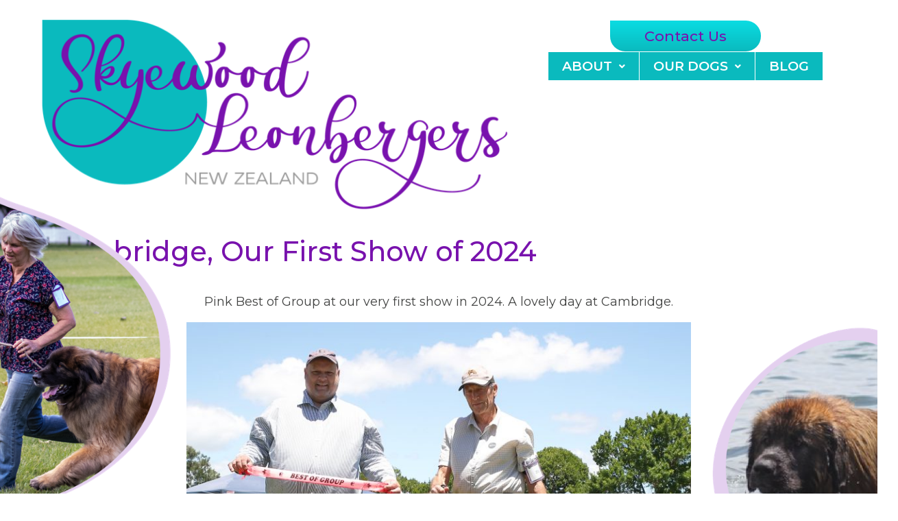

--- FILE ---
content_type: text/html; charset=UTF-8
request_url: https://skyewoodleos.co.nz/our-first-show-of-2024/
body_size: 12371
content:
<!DOCTYPE html>
<html lang="en-US">
<head>
	<meta charset="UTF-8" />
	<meta name="viewport" content="width=device-width, initial-scale=1" />
	<link rel="profile" href="http://gmpg.org/xfn/11" />
	<link rel="pingback" href="https://skyewoodleos.co.nz/xmlrpc.php" />
	<meta name='robots' content='index, follow, max-image-preview:large, max-snippet:-1, max-video-preview:-1' />

	<!-- This site is optimized with the Yoast SEO plugin v26.6 - https://yoast.com/wordpress/plugins/seo/ -->
	<title>Cambridge, Our First Show of 2024 - Skyewood Leobergers</title>
	<link rel="canonical" href="https://skyewoodleos.co.nz/our-first-show-of-2024/" />
	<meta property="og:locale" content="en_US" />
	<meta property="og:type" content="article" />
	<meta property="og:title" content="Cambridge, Our First Show of 2024 - Skyewood Leobergers" />
	<meta property="og:description" content="Pink enjoying the show at Tauranga on Labour weekend." />
	<meta property="og:url" content="https://skyewoodleos.co.nz/our-first-show-of-2024/" />
	<meta property="og:site_name" content="Skyewood Leobergers" />
	<meta property="article:published_time" content="2024-01-18T03:19:09+00:00" />
	<meta property="article:modified_time" content="2024-01-18T03:20:07+00:00" />
	<meta property="og:image" content="https://skyewoodleos.co.nz/wp-content/uploads/2023/09/spkl1artboard-2-358.png" />
	<meta name="author" content="admin" />
	<meta name="twitter:card" content="summary_large_image" />
	<meta name="twitter:label1" content="Written by" />
	<meta name="twitter:data1" content="admin" />
	<meta name="twitter:label2" content="Est. reading time" />
	<meta name="twitter:data2" content="1 minute" />
	<script type="application/ld+json" class="yoast-schema-graph">{"@context":"https://schema.org","@graph":[{"@type":"Article","@id":"https://skyewoodleos.co.nz/our-first-show-of-2024/#article","isPartOf":{"@id":"https://skyewoodleos.co.nz/our-first-show-of-2024/"},"author":{"name":"admin","@id":"https://skyewoodleos.co.nz/#/schema/person/5412a9ba4bda33997f2b29071d46a4b0"},"headline":"Cambridge, Our First Show of 2024","datePublished":"2024-01-18T03:19:09+00:00","dateModified":"2024-01-18T03:20:07+00:00","mainEntityOfPage":{"@id":"https://skyewoodleos.co.nz/our-first-show-of-2024/"},"wordCount":22,"publisher":{"@id":"https://skyewoodleos.co.nz/#organization"},"image":{"@id":"https://skyewoodleos.co.nz/our-first-show-of-2024/#primaryimage"},"thumbnailUrl":"https://skyewoodleos.co.nz/wp-content/uploads/2023/09/spkl1artboard-2-358.png","inLanguage":"en-US"},{"@type":"WebPage","@id":"https://skyewoodleos.co.nz/our-first-show-of-2024/","url":"https://skyewoodleos.co.nz/our-first-show-of-2024/","name":"Cambridge, Our First Show of 2024 - Skyewood Leobergers","isPartOf":{"@id":"https://skyewoodleos.co.nz/#website"},"primaryImageOfPage":{"@id":"https://skyewoodleos.co.nz/our-first-show-of-2024/#primaryimage"},"image":{"@id":"https://skyewoodleos.co.nz/our-first-show-of-2024/#primaryimage"},"thumbnailUrl":"https://skyewoodleos.co.nz/wp-content/uploads/2023/09/spkl1artboard-2-358.png","datePublished":"2024-01-18T03:19:09+00:00","dateModified":"2024-01-18T03:20:07+00:00","breadcrumb":{"@id":"https://skyewoodleos.co.nz/our-first-show-of-2024/#breadcrumb"},"inLanguage":"en-US","potentialAction":[{"@type":"ReadAction","target":["https://skyewoodleos.co.nz/our-first-show-of-2024/"]}]},{"@type":"ImageObject","inLanguage":"en-US","@id":"https://skyewoodleos.co.nz/our-first-show-of-2024/#primaryimage","url":"https://skyewoodleos.co.nz/wp-content/uploads/2023/09/spkl1artboard-2-358.png","contentUrl":"https://skyewoodleos.co.nz/wp-content/uploads/2023/09/spkl1artboard-2-358.png","width":358,"height":586,"caption":"Leonberger dog and fran"},{"@type":"BreadcrumbList","@id":"https://skyewoodleos.co.nz/our-first-show-of-2024/#breadcrumb","itemListElement":[{"@type":"ListItem","position":1,"name":"Home","item":"https://skyewoodleos.co.nz/"},{"@type":"ListItem","position":2,"name":"Cambridge, Our First Show of 2024"}]},{"@type":"WebSite","@id":"https://skyewoodleos.co.nz/#website","url":"https://skyewoodleos.co.nz/","name":"Skyewood Leobergers","description":"","publisher":{"@id":"https://skyewoodleos.co.nz/#organization"},"potentialAction":[{"@type":"SearchAction","target":{"@type":"EntryPoint","urlTemplate":"https://skyewoodleos.co.nz/?s={search_term_string}"},"query-input":{"@type":"PropertyValueSpecification","valueRequired":true,"valueName":"search_term_string"}}],"inLanguage":"en-US"},{"@type":"Organization","@id":"https://skyewoodleos.co.nz/#organization","name":"Skyewood Leobergers","url":"https://skyewoodleos.co.nz/","logo":{"@type":"ImageObject","inLanguage":"en-US","@id":"https://skyewoodleos.co.nz/#/schema/logo/image/","url":"https://skyewoodleos.co.nz/wp-content/uploads/2023/09/skywood-602-1.png","contentUrl":"https://skyewoodleos.co.nz/wp-content/uploads/2023/09/skywood-602-1.png","width":602,"height":254,"caption":"Skyewood Leobergers"},"image":{"@id":"https://skyewoodleos.co.nz/#/schema/logo/image/"}},{"@type":"Person","@id":"https://skyewoodleos.co.nz/#/schema/person/5412a9ba4bda33997f2b29071d46a4b0","name":"admin","sameAs":["https://skyewoodleos.co.nz"],"url":"https://skyewoodleos.co.nz/author/lighthouse/"}]}</script>
	<!-- / Yoast SEO plugin. -->


<link rel="alternate" type="application/rss+xml" title="Skyewood Leobergers &raquo; Feed" href="https://skyewoodleos.co.nz/feed/" />
<link rel="alternate" type="application/rss+xml" title="Skyewood Leobergers &raquo; Comments Feed" href="https://skyewoodleos.co.nz/comments/feed/" />
<link rel="alternate" title="oEmbed (JSON)" type="application/json+oembed" href="https://skyewoodleos.co.nz/wp-json/oembed/1.0/embed?url=https%3A%2F%2Fskyewoodleos.co.nz%2Four-first-show-of-2024%2F" />
<link rel="alternate" title="oEmbed (XML)" type="text/xml+oembed" href="https://skyewoodleos.co.nz/wp-json/oembed/1.0/embed?url=https%3A%2F%2Fskyewoodleos.co.nz%2Four-first-show-of-2024%2F&#038;format=xml" />
<style id='wp-img-auto-sizes-contain-inline-css'>
img:is([sizes=auto i],[sizes^="auto," i]){contain-intrinsic-size:3000px 1500px}
/*# sourceURL=wp-img-auto-sizes-contain-inline-css */
</style>
<link rel='stylesheet' id='formidable-css' href='https://skyewoodleos.co.nz/wp-content/plugins/formidable/css/formidableforms.css?ver=112206' media='all' />
<link rel='stylesheet' id='hfe-widgets-style-css' href='https://skyewoodleos.co.nz/wp-content/plugins/header-footer-elementor/inc/widgets-css/frontend.css?ver=1.6.40' media='all' />
<style id='wp-emoji-styles-inline-css'>

	img.wp-smiley, img.emoji {
		display: inline !important;
		border: none !important;
		box-shadow: none !important;
		height: 1em !important;
		width: 1em !important;
		margin: 0 0.07em !important;
		vertical-align: -0.1em !important;
		background: none !important;
		padding: 0 !important;
	}
/*# sourceURL=wp-emoji-styles-inline-css */
</style>
<style id='classic-theme-styles-inline-css'>
/*! This file is auto-generated */
.wp-block-button__link{color:#fff;background-color:#32373c;border-radius:9999px;box-shadow:none;text-decoration:none;padding:calc(.667em + 2px) calc(1.333em + 2px);font-size:1.125em}.wp-block-file__button{background:#32373c;color:#fff;text-decoration:none}
/*# sourceURL=/wp-includes/css/classic-themes.min.css */
</style>
<link rel='stylesheet' id='hfe-style-css' href='https://skyewoodleos.co.nz/wp-content/plugins/header-footer-elementor/assets/css/header-footer-elementor.css?ver=1.6.40' media='all' />
<link rel='stylesheet' id='elementor-icons-css' href='https://skyewoodleos.co.nz/wp-content/plugins/elementor/assets/lib/eicons/css/elementor-icons.min.css?ver=5.30.0' media='all' />
<link rel='stylesheet' id='elementor-frontend-css' href='https://skyewoodleos.co.nz/wp-content/plugins/elementor/assets/css/frontend-lite.min.css?ver=3.23.4' media='all' />
<link rel='stylesheet' id='swiper-css' href='https://skyewoodleos.co.nz/wp-content/plugins/elementor/assets/lib/swiper/v8/css/swiper.min.css?ver=8.4.5' media='all' />
<link rel='stylesheet' id='elementor-post-5-css' href='https://skyewoodleos.co.nz/wp-content/uploads/elementor/css/post-5.css?ver=1726185605' media='all' />
<link rel='stylesheet' id='elementor-post-2152-css' href='https://skyewoodleos.co.nz/wp-content/uploads/elementor/css/post-2152.css?ver=1726226074' media='all' />
<link rel='stylesheet' id='elementor-post-1039-css' href='https://skyewoodleos.co.nz/wp-content/uploads/elementor/css/post-1039.css?ver=1726185607' media='all' />
<link rel='stylesheet' id='elementor-post-1068-css' href='https://skyewoodleos.co.nz/wp-content/uploads/elementor/css/post-1068.css?ver=1726185607' media='all' />
<link rel='stylesheet' id='hello-elementor-css' href='https://skyewoodleos.co.nz/wp-content/themes/hello-elementor/style.min.css?ver=2.8.1' media='all' />
<link rel='stylesheet' id='hello-elementor-theme-style-css' href='https://skyewoodleos.co.nz/wp-content/themes/hello-elementor/theme.min.css?ver=2.8.1' media='all' />
<link rel='stylesheet' id='wpr-text-animations-css-css' href='https://skyewoodleos.co.nz/wp-content/plugins/royal-elementor-addons/assets/css/lib/animations/text-animations.min.css?ver=1.7.1028' media='all' />
<link rel='stylesheet' id='wpr-addons-css-css' href='https://skyewoodleos.co.nz/wp-content/plugins/royal-elementor-addons/assets/css/frontend.min.css?ver=1.7.1028' media='all' />
<link rel='stylesheet' id='font-awesome-5-all-css' href='https://skyewoodleos.co.nz/wp-content/plugins/elementor/assets/lib/font-awesome/css/all.min.css?ver=1.7.1028' media='all' />
<link rel='stylesheet' id='google-fonts-1-css' href='https://fonts.googleapis.com/css?family=Montserrat%3A100%2C100italic%2C200%2C200italic%2C300%2C300italic%2C400%2C400italic%2C500%2C500italic%2C600%2C600italic%2C700%2C700italic%2C800%2C800italic%2C900%2C900italic%7CFuggles%3A100%2C100italic%2C200%2C200italic%2C300%2C300italic%2C400%2C400italic%2C500%2C500italic%2C600%2C600italic%2C700%2C700italic%2C800%2C800italic%2C900%2C900italic&#038;display=swap&#038;ver=6.9' media='all' />
<link rel='stylesheet' id='elementor-icons-shared-0-css' href='https://skyewoodleos.co.nz/wp-content/plugins/elementor/assets/lib/font-awesome/css/fontawesome.min.css?ver=5.15.3' media='all' />
<link rel='stylesheet' id='elementor-icons-fa-solid-css' href='https://skyewoodleos.co.nz/wp-content/plugins/elementor/assets/lib/font-awesome/css/solid.min.css?ver=5.15.3' media='all' />
<link rel='stylesheet' id='elementor-icons-fa-regular-css' href='https://skyewoodleos.co.nz/wp-content/plugins/elementor/assets/lib/font-awesome/css/regular.min.css?ver=5.15.3' media='all' />
<link rel="preconnect" href="https://fonts.gstatic.com/" crossorigin><script data-cfasync="false" src="https://skyewoodleos.co.nz/wp-includes/js/jquery/jquery.min.js?ver=3.7.1" id="jquery-core-js"></script>
<script data-cfasync="false" src="https://skyewoodleos.co.nz/wp-includes/js/jquery/jquery-migrate.min.js?ver=3.4.1" id="jquery-migrate-js"></script>
<link rel="https://api.w.org/" href="https://skyewoodleos.co.nz/wp-json/" /><link rel="alternate" title="JSON" type="application/json" href="https://skyewoodleos.co.nz/wp-json/wp/v2/posts/2152" /><link rel="EditURI" type="application/rsd+xml" title="RSD" href="https://skyewoodleos.co.nz/xmlrpc.php?rsd" />
<meta name="generator" content="WordPress 6.9" />
<link rel='shortlink' href='https://skyewoodleos.co.nz/?p=2152' />
<meta name="description" content="Pink enjoying the show at Tauranga on Labour weekend.">
<meta name="generator" content="Elementor 3.23.4; features: e_optimized_css_loading, additional_custom_breakpoints, e_lazyload; settings: css_print_method-external, google_font-enabled, font_display-swap">
			<style>
				.e-con.e-parent:nth-of-type(n+4):not(.e-lazyloaded):not(.e-no-lazyload),
				.e-con.e-parent:nth-of-type(n+4):not(.e-lazyloaded):not(.e-no-lazyload) * {
					background-image: none !important;
				}
				@media screen and (max-height: 1024px) {
					.e-con.e-parent:nth-of-type(n+3):not(.e-lazyloaded):not(.e-no-lazyload),
					.e-con.e-parent:nth-of-type(n+3):not(.e-lazyloaded):not(.e-no-lazyload) * {
						background-image: none !important;
					}
				}
				@media screen and (max-height: 640px) {
					.e-con.e-parent:nth-of-type(n+2):not(.e-lazyloaded):not(.e-no-lazyload),
					.e-con.e-parent:nth-of-type(n+2):not(.e-lazyloaded):not(.e-no-lazyload) * {
						background-image: none !important;
					}
				}
			</style>
			<link rel="icon" href="https://skyewoodleos.co.nz/wp-content/uploads/2023/09/favicon-1.ico" sizes="32x32" />
<link rel="icon" href="https://skyewoodleos.co.nz/wp-content/uploads/2023/09/favicon-1.ico" sizes="192x192" />
<link rel="apple-touch-icon" href="https://skyewoodleos.co.nz/wp-content/uploads/2023/09/favicon-1.ico" />
<meta name="msapplication-TileImage" content="https://skyewoodleos.co.nz/wp-content/uploads/2023/09/favicon-1.ico" />
<style id="wpr_lightbox_styles">
				.lg-backdrop {
					background-color: rgba(0,0,0,0.6) !important;
				}
				.lg-toolbar,
				.lg-dropdown {
					background-color: rgba(0,0,0,0.8) !important;
				}
				.lg-dropdown:after {
					border-bottom-color: rgba(0,0,0,0.8) !important;
				}
				.lg-sub-html {
					background-color: rgba(0,0,0,0.8) !important;
				}
				.lg-thumb-outer,
				.lg-progress-bar {
					background-color: #444444 !important;
				}
				.lg-progress {
					background-color: #a90707 !important;
				}
				.lg-icon {
					color: #efefef !important;
					font-size: 20px !important;
				}
				.lg-icon.lg-toogle-thumb {
					font-size: 24px !important;
				}
				.lg-icon:hover,
				.lg-dropdown-text:hover {
					color: #ffffff !important;
				}
				.lg-sub-html,
				.lg-dropdown-text {
					color: #efefef !important;
					font-size: 14px !important;
				}
				#lg-counter {
					color: #efefef !important;
					font-size: 14px !important;
				}
				.lg-prev,
				.lg-next {
					font-size: 35px !important;
				}

				/* Defaults */
				.lg-icon {
				background-color: transparent !important;
				}

				#lg-counter {
				opacity: 0.9;
				}

				.lg-thumb-outer {
				padding: 0 10px;
				}

				.lg-thumb-item {
				border-radius: 0 !important;
				border: none !important;
				opacity: 0.5;
				}

				.lg-thumb-item.active {
					opacity: 1;
				}
	         </style><style id='global-styles-inline-css'>
:root{--wp--preset--aspect-ratio--square: 1;--wp--preset--aspect-ratio--4-3: 4/3;--wp--preset--aspect-ratio--3-4: 3/4;--wp--preset--aspect-ratio--3-2: 3/2;--wp--preset--aspect-ratio--2-3: 2/3;--wp--preset--aspect-ratio--16-9: 16/9;--wp--preset--aspect-ratio--9-16: 9/16;--wp--preset--color--black: #000000;--wp--preset--color--cyan-bluish-gray: #abb8c3;--wp--preset--color--white: #ffffff;--wp--preset--color--pale-pink: #f78da7;--wp--preset--color--vivid-red: #cf2e2e;--wp--preset--color--luminous-vivid-orange: #ff6900;--wp--preset--color--luminous-vivid-amber: #fcb900;--wp--preset--color--light-green-cyan: #7bdcb5;--wp--preset--color--vivid-green-cyan: #00d084;--wp--preset--color--pale-cyan-blue: #8ed1fc;--wp--preset--color--vivid-cyan-blue: #0693e3;--wp--preset--color--vivid-purple: #9b51e0;--wp--preset--gradient--vivid-cyan-blue-to-vivid-purple: linear-gradient(135deg,rgb(6,147,227) 0%,rgb(155,81,224) 100%);--wp--preset--gradient--light-green-cyan-to-vivid-green-cyan: linear-gradient(135deg,rgb(122,220,180) 0%,rgb(0,208,130) 100%);--wp--preset--gradient--luminous-vivid-amber-to-luminous-vivid-orange: linear-gradient(135deg,rgb(252,185,0) 0%,rgb(255,105,0) 100%);--wp--preset--gradient--luminous-vivid-orange-to-vivid-red: linear-gradient(135deg,rgb(255,105,0) 0%,rgb(207,46,46) 100%);--wp--preset--gradient--very-light-gray-to-cyan-bluish-gray: linear-gradient(135deg,rgb(238,238,238) 0%,rgb(169,184,195) 100%);--wp--preset--gradient--cool-to-warm-spectrum: linear-gradient(135deg,rgb(74,234,220) 0%,rgb(151,120,209) 20%,rgb(207,42,186) 40%,rgb(238,44,130) 60%,rgb(251,105,98) 80%,rgb(254,248,76) 100%);--wp--preset--gradient--blush-light-purple: linear-gradient(135deg,rgb(255,206,236) 0%,rgb(152,150,240) 100%);--wp--preset--gradient--blush-bordeaux: linear-gradient(135deg,rgb(254,205,165) 0%,rgb(254,45,45) 50%,rgb(107,0,62) 100%);--wp--preset--gradient--luminous-dusk: linear-gradient(135deg,rgb(255,203,112) 0%,rgb(199,81,192) 50%,rgb(65,88,208) 100%);--wp--preset--gradient--pale-ocean: linear-gradient(135deg,rgb(255,245,203) 0%,rgb(182,227,212) 50%,rgb(51,167,181) 100%);--wp--preset--gradient--electric-grass: linear-gradient(135deg,rgb(202,248,128) 0%,rgb(113,206,126) 100%);--wp--preset--gradient--midnight: linear-gradient(135deg,rgb(2,3,129) 0%,rgb(40,116,252) 100%);--wp--preset--font-size--small: 13px;--wp--preset--font-size--medium: 20px;--wp--preset--font-size--large: 36px;--wp--preset--font-size--x-large: 42px;--wp--preset--spacing--20: 0.44rem;--wp--preset--spacing--30: 0.67rem;--wp--preset--spacing--40: 1rem;--wp--preset--spacing--50: 1.5rem;--wp--preset--spacing--60: 2.25rem;--wp--preset--spacing--70: 3.38rem;--wp--preset--spacing--80: 5.06rem;--wp--preset--shadow--natural: 6px 6px 9px rgba(0, 0, 0, 0.2);--wp--preset--shadow--deep: 12px 12px 50px rgba(0, 0, 0, 0.4);--wp--preset--shadow--sharp: 6px 6px 0px rgba(0, 0, 0, 0.2);--wp--preset--shadow--outlined: 6px 6px 0px -3px rgb(255, 255, 255), 6px 6px rgb(0, 0, 0);--wp--preset--shadow--crisp: 6px 6px 0px rgb(0, 0, 0);}:where(.is-layout-flex){gap: 0.5em;}:where(.is-layout-grid){gap: 0.5em;}body .is-layout-flex{display: flex;}.is-layout-flex{flex-wrap: wrap;align-items: center;}.is-layout-flex > :is(*, div){margin: 0;}body .is-layout-grid{display: grid;}.is-layout-grid > :is(*, div){margin: 0;}:where(.wp-block-columns.is-layout-flex){gap: 2em;}:where(.wp-block-columns.is-layout-grid){gap: 2em;}:where(.wp-block-post-template.is-layout-flex){gap: 1.25em;}:where(.wp-block-post-template.is-layout-grid){gap: 1.25em;}.has-black-color{color: var(--wp--preset--color--black) !important;}.has-cyan-bluish-gray-color{color: var(--wp--preset--color--cyan-bluish-gray) !important;}.has-white-color{color: var(--wp--preset--color--white) !important;}.has-pale-pink-color{color: var(--wp--preset--color--pale-pink) !important;}.has-vivid-red-color{color: var(--wp--preset--color--vivid-red) !important;}.has-luminous-vivid-orange-color{color: var(--wp--preset--color--luminous-vivid-orange) !important;}.has-luminous-vivid-amber-color{color: var(--wp--preset--color--luminous-vivid-amber) !important;}.has-light-green-cyan-color{color: var(--wp--preset--color--light-green-cyan) !important;}.has-vivid-green-cyan-color{color: var(--wp--preset--color--vivid-green-cyan) !important;}.has-pale-cyan-blue-color{color: var(--wp--preset--color--pale-cyan-blue) !important;}.has-vivid-cyan-blue-color{color: var(--wp--preset--color--vivid-cyan-blue) !important;}.has-vivid-purple-color{color: var(--wp--preset--color--vivid-purple) !important;}.has-black-background-color{background-color: var(--wp--preset--color--black) !important;}.has-cyan-bluish-gray-background-color{background-color: var(--wp--preset--color--cyan-bluish-gray) !important;}.has-white-background-color{background-color: var(--wp--preset--color--white) !important;}.has-pale-pink-background-color{background-color: var(--wp--preset--color--pale-pink) !important;}.has-vivid-red-background-color{background-color: var(--wp--preset--color--vivid-red) !important;}.has-luminous-vivid-orange-background-color{background-color: var(--wp--preset--color--luminous-vivid-orange) !important;}.has-luminous-vivid-amber-background-color{background-color: var(--wp--preset--color--luminous-vivid-amber) !important;}.has-light-green-cyan-background-color{background-color: var(--wp--preset--color--light-green-cyan) !important;}.has-vivid-green-cyan-background-color{background-color: var(--wp--preset--color--vivid-green-cyan) !important;}.has-pale-cyan-blue-background-color{background-color: var(--wp--preset--color--pale-cyan-blue) !important;}.has-vivid-cyan-blue-background-color{background-color: var(--wp--preset--color--vivid-cyan-blue) !important;}.has-vivid-purple-background-color{background-color: var(--wp--preset--color--vivid-purple) !important;}.has-black-border-color{border-color: var(--wp--preset--color--black) !important;}.has-cyan-bluish-gray-border-color{border-color: var(--wp--preset--color--cyan-bluish-gray) !important;}.has-white-border-color{border-color: var(--wp--preset--color--white) !important;}.has-pale-pink-border-color{border-color: var(--wp--preset--color--pale-pink) !important;}.has-vivid-red-border-color{border-color: var(--wp--preset--color--vivid-red) !important;}.has-luminous-vivid-orange-border-color{border-color: var(--wp--preset--color--luminous-vivid-orange) !important;}.has-luminous-vivid-amber-border-color{border-color: var(--wp--preset--color--luminous-vivid-amber) !important;}.has-light-green-cyan-border-color{border-color: var(--wp--preset--color--light-green-cyan) !important;}.has-vivid-green-cyan-border-color{border-color: var(--wp--preset--color--vivid-green-cyan) !important;}.has-pale-cyan-blue-border-color{border-color: var(--wp--preset--color--pale-cyan-blue) !important;}.has-vivid-cyan-blue-border-color{border-color: var(--wp--preset--color--vivid-cyan-blue) !important;}.has-vivid-purple-border-color{border-color: var(--wp--preset--color--vivid-purple) !important;}.has-vivid-cyan-blue-to-vivid-purple-gradient-background{background: var(--wp--preset--gradient--vivid-cyan-blue-to-vivid-purple) !important;}.has-light-green-cyan-to-vivid-green-cyan-gradient-background{background: var(--wp--preset--gradient--light-green-cyan-to-vivid-green-cyan) !important;}.has-luminous-vivid-amber-to-luminous-vivid-orange-gradient-background{background: var(--wp--preset--gradient--luminous-vivid-amber-to-luminous-vivid-orange) !important;}.has-luminous-vivid-orange-to-vivid-red-gradient-background{background: var(--wp--preset--gradient--luminous-vivid-orange-to-vivid-red) !important;}.has-very-light-gray-to-cyan-bluish-gray-gradient-background{background: var(--wp--preset--gradient--very-light-gray-to-cyan-bluish-gray) !important;}.has-cool-to-warm-spectrum-gradient-background{background: var(--wp--preset--gradient--cool-to-warm-spectrum) !important;}.has-blush-light-purple-gradient-background{background: var(--wp--preset--gradient--blush-light-purple) !important;}.has-blush-bordeaux-gradient-background{background: var(--wp--preset--gradient--blush-bordeaux) !important;}.has-luminous-dusk-gradient-background{background: var(--wp--preset--gradient--luminous-dusk) !important;}.has-pale-ocean-gradient-background{background: var(--wp--preset--gradient--pale-ocean) !important;}.has-electric-grass-gradient-background{background: var(--wp--preset--gradient--electric-grass) !important;}.has-midnight-gradient-background{background: var(--wp--preset--gradient--midnight) !important;}.has-small-font-size{font-size: var(--wp--preset--font-size--small) !important;}.has-medium-font-size{font-size: var(--wp--preset--font-size--medium) !important;}.has-large-font-size{font-size: var(--wp--preset--font-size--large) !important;}.has-x-large-font-size{font-size: var(--wp--preset--font-size--x-large) !important;}
/*# sourceURL=global-styles-inline-css */
</style>
<link rel='stylesheet' id='e-animations-css' href='https://skyewoodleos.co.nz/wp-content/plugins/elementor/assets/lib/animations/animations.min.css?ver=3.23.4' media='all' />
</head>

<body class="wp-singular post-template-default single single-post postid-2152 single-format-standard wp-custom-logo wp-theme-hello-elementor ehf-header ehf-footer ehf-template-hello-elementor ehf-stylesheet-hello-elementor elementor-default elementor-kit-5 elementor-page elementor-page-2152">
<div id="page" class="hfeed site">

		<header id="masthead" itemscope="itemscope" itemtype="https://schema.org/WPHeader">
			<p class="main-title bhf-hidden" itemprop="headline"><a href="https://skyewoodleos.co.nz" title="Skyewood Leobergers" rel="home">Skyewood Leobergers</a></p>
					<div data-elementor-type="wp-post" data-elementor-id="1039" class="elementor elementor-1039">
				<div class="elementor-element elementor-element-07d90af e-flex e-con-boxed wpr-particle-no wpr-jarallax-no wpr-parallax-no wpr-sticky-section-no e-con e-parent" data-id="07d90af" data-element_type="container">
					<div class="e-con-inner">
		<div class="elementor-element elementor-element-fdc89bf e-con-full e-flex wpr-particle-no wpr-jarallax-no wpr-parallax-no wpr-sticky-section-no e-con e-child" data-id="fdc89bf" data-element_type="container">
				<div class="elementor-element elementor-element-28af83f elementor-widget__width-initial elementor-widget elementor-widget-image" data-id="28af83f" data-element_type="widget" data-widget_type="image.default">
				<div class="elementor-widget-container">
			<style>/*! elementor - v3.23.0 - 05-08-2024 */
.elementor-widget-image{text-align:center}.elementor-widget-image a{display:inline-block}.elementor-widget-image a img[src$=".svg"]{width:48px}.elementor-widget-image img{vertical-align:middle;display:inline-block}</style>											<a href="https://skyewoodleos.co.nz">
							<img fetchpriority="high" width="706" height="298" src="https://skyewoodleos.co.nz/wp-content/uploads/2023/09/skyewoodlogo-706.png" class="attachment-full size-full wp-image-916" alt="Skyewood Leonberger Dogs New Zealand logo" srcset="https://skyewoodleos.co.nz/wp-content/uploads/2023/09/skyewoodlogo-706.png 706w, https://skyewoodleos.co.nz/wp-content/uploads/2023/09/skyewoodlogo-706-300x127.png 300w" sizes="(max-width: 706px) 100vw, 706px" />								</a>
													</div>
				</div>
				</div>
		<div class="elementor-element elementor-element-5e95834 e-con-full e-flex wpr-particle-no wpr-jarallax-no wpr-parallax-no wpr-sticky-section-no e-con e-child" data-id="5e95834" data-element_type="container">
				<div class="elementor-element elementor-element-b8178be elementor-widget elementor-widget-spacer" data-id="b8178be" data-element_type="widget" data-widget_type="spacer.default">
				<div class="elementor-widget-container">
			<style>/*! elementor - v3.23.0 - 05-08-2024 */
.elementor-column .elementor-spacer-inner{height:var(--spacer-size)}.e-con{--container-widget-width:100%}.e-con-inner>.elementor-widget-spacer,.e-con>.elementor-widget-spacer{width:var(--container-widget-width,var(--spacer-size));--align-self:var(--container-widget-align-self,initial);--flex-shrink:0}.e-con-inner>.elementor-widget-spacer>.elementor-widget-container,.e-con>.elementor-widget-spacer>.elementor-widget-container{height:100%;width:100%}.e-con-inner>.elementor-widget-spacer>.elementor-widget-container>.elementor-spacer,.e-con>.elementor-widget-spacer>.elementor-widget-container>.elementor-spacer{height:100%}.e-con-inner>.elementor-widget-spacer>.elementor-widget-container>.elementor-spacer>.elementor-spacer-inner,.e-con>.elementor-widget-spacer>.elementor-widget-container>.elementor-spacer>.elementor-spacer-inner{height:var(--container-widget-height,var(--spacer-size))}.e-con-inner>.elementor-widget-spacer.elementor-widget-empty,.e-con>.elementor-widget-spacer.elementor-widget-empty{position:relative;min-height:22px;min-width:22px}.e-con-inner>.elementor-widget-spacer.elementor-widget-empty .elementor-widget-empty-icon,.e-con>.elementor-widget-spacer.elementor-widget-empty .elementor-widget-empty-icon{position:absolute;top:0;bottom:0;left:0;right:0;margin:auto;padding:0;width:22px;height:22px}</style>		<div class="elementor-spacer">
			<div class="elementor-spacer-inner"></div>
		</div>
				</div>
				</div>
				<div class="elementor-element elementor-element-f82cb89 elementor-align-center elementor-widget elementor-widget-button" data-id="f82cb89" data-element_type="widget" data-widget_type="button.default">
				<div class="elementor-widget-container">
					<div class="elementor-button-wrapper">
			<a class="elementor-button elementor-button-link elementor-size-lg" href="https://skyewoodleos.co.nz/#contact">
						<span class="elementor-button-content-wrapper">
									<span class="elementor-button-text">Contact Us</span>
					</span>
					</a>
		</div>
				</div>
				</div>
				<div class="elementor-element elementor-element-4c5ac94 elementor-widget elementor-widget-spacer" data-id="4c5ac94" data-element_type="widget" data-widget_type="spacer.default">
				<div class="elementor-widget-container">
					<div class="elementor-spacer">
			<div class="elementor-spacer-inner"></div>
		</div>
				</div>
				</div>
				<div class="elementor-element elementor-element-000ac3e hfe-nav-menu__align-center hfe-submenu-icon-arrow hfe-submenu-animation-none hfe-link-redirect-child hfe-nav-menu__breakpoint-tablet elementor-widget elementor-widget-navigation-menu" data-id="000ac3e" data-element_type="widget" data-settings="{&quot;menu_space_between&quot;:{&quot;unit&quot;:&quot;px&quot;,&quot;size&quot;:1,&quot;sizes&quot;:[]},&quot;padding_horizontal_menu_item&quot;:{&quot;unit&quot;:&quot;px&quot;,&quot;size&quot;:20,&quot;sizes&quot;:[]},&quot;padding_vertical_menu_item&quot;:{&quot;unit&quot;:&quot;px&quot;,&quot;size&quot;:11,&quot;sizes&quot;:[]},&quot;padding_horizontal_menu_item_tablet&quot;:{&quot;unit&quot;:&quot;px&quot;,&quot;size&quot;:&quot;&quot;,&quot;sizes&quot;:[]},&quot;padding_horizontal_menu_item_mobile&quot;:{&quot;unit&quot;:&quot;px&quot;,&quot;size&quot;:&quot;&quot;,&quot;sizes&quot;:[]},&quot;padding_vertical_menu_item_tablet&quot;:{&quot;unit&quot;:&quot;px&quot;,&quot;size&quot;:&quot;&quot;,&quot;sizes&quot;:[]},&quot;padding_vertical_menu_item_mobile&quot;:{&quot;unit&quot;:&quot;px&quot;,&quot;size&quot;:&quot;&quot;,&quot;sizes&quot;:[]},&quot;menu_space_between_tablet&quot;:{&quot;unit&quot;:&quot;px&quot;,&quot;size&quot;:&quot;&quot;,&quot;sizes&quot;:[]},&quot;menu_space_between_mobile&quot;:{&quot;unit&quot;:&quot;px&quot;,&quot;size&quot;:&quot;&quot;,&quot;sizes&quot;:[]},&quot;menu_row_space&quot;:{&quot;unit&quot;:&quot;px&quot;,&quot;size&quot;:&quot;&quot;,&quot;sizes&quot;:[]},&quot;menu_row_space_tablet&quot;:{&quot;unit&quot;:&quot;px&quot;,&quot;size&quot;:&quot;&quot;,&quot;sizes&quot;:[]},&quot;menu_row_space_mobile&quot;:{&quot;unit&quot;:&quot;px&quot;,&quot;size&quot;:&quot;&quot;,&quot;sizes&quot;:[]},&quot;dropdown_border_radius&quot;:{&quot;unit&quot;:&quot;px&quot;,&quot;top&quot;:&quot;&quot;,&quot;right&quot;:&quot;&quot;,&quot;bottom&quot;:&quot;&quot;,&quot;left&quot;:&quot;&quot;,&quot;isLinked&quot;:true},&quot;dropdown_border_radius_tablet&quot;:{&quot;unit&quot;:&quot;px&quot;,&quot;top&quot;:&quot;&quot;,&quot;right&quot;:&quot;&quot;,&quot;bottom&quot;:&quot;&quot;,&quot;left&quot;:&quot;&quot;,&quot;isLinked&quot;:true},&quot;dropdown_border_radius_mobile&quot;:{&quot;unit&quot;:&quot;px&quot;,&quot;top&quot;:&quot;&quot;,&quot;right&quot;:&quot;&quot;,&quot;bottom&quot;:&quot;&quot;,&quot;left&quot;:&quot;&quot;,&quot;isLinked&quot;:true},&quot;width_dropdown_item&quot;:{&quot;unit&quot;:&quot;px&quot;,&quot;size&quot;:&quot;220&quot;,&quot;sizes&quot;:[]},&quot;width_dropdown_item_tablet&quot;:{&quot;unit&quot;:&quot;px&quot;,&quot;size&quot;:&quot;&quot;,&quot;sizes&quot;:[]},&quot;width_dropdown_item_mobile&quot;:{&quot;unit&quot;:&quot;px&quot;,&quot;size&quot;:&quot;&quot;,&quot;sizes&quot;:[]},&quot;padding_horizontal_dropdown_item&quot;:{&quot;unit&quot;:&quot;px&quot;,&quot;size&quot;:&quot;&quot;,&quot;sizes&quot;:[]},&quot;padding_horizontal_dropdown_item_tablet&quot;:{&quot;unit&quot;:&quot;px&quot;,&quot;size&quot;:&quot;&quot;,&quot;sizes&quot;:[]},&quot;padding_horizontal_dropdown_item_mobile&quot;:{&quot;unit&quot;:&quot;px&quot;,&quot;size&quot;:&quot;&quot;,&quot;sizes&quot;:[]},&quot;padding_vertical_dropdown_item&quot;:{&quot;unit&quot;:&quot;px&quot;,&quot;size&quot;:15,&quot;sizes&quot;:[]},&quot;padding_vertical_dropdown_item_tablet&quot;:{&quot;unit&quot;:&quot;px&quot;,&quot;size&quot;:&quot;&quot;,&quot;sizes&quot;:[]},&quot;padding_vertical_dropdown_item_mobile&quot;:{&quot;unit&quot;:&quot;px&quot;,&quot;size&quot;:&quot;&quot;,&quot;sizes&quot;:[]},&quot;distance_from_menu&quot;:{&quot;unit&quot;:&quot;px&quot;,&quot;size&quot;:&quot;&quot;,&quot;sizes&quot;:[]},&quot;distance_from_menu_tablet&quot;:{&quot;unit&quot;:&quot;px&quot;,&quot;size&quot;:&quot;&quot;,&quot;sizes&quot;:[]},&quot;distance_from_menu_mobile&quot;:{&quot;unit&quot;:&quot;px&quot;,&quot;size&quot;:&quot;&quot;,&quot;sizes&quot;:[]},&quot;toggle_size&quot;:{&quot;unit&quot;:&quot;px&quot;,&quot;size&quot;:&quot;&quot;,&quot;sizes&quot;:[]},&quot;toggle_size_tablet&quot;:{&quot;unit&quot;:&quot;px&quot;,&quot;size&quot;:&quot;&quot;,&quot;sizes&quot;:[]},&quot;toggle_size_mobile&quot;:{&quot;unit&quot;:&quot;px&quot;,&quot;size&quot;:&quot;&quot;,&quot;sizes&quot;:[]},&quot;toggle_border_width&quot;:{&quot;unit&quot;:&quot;px&quot;,&quot;size&quot;:&quot;&quot;,&quot;sizes&quot;:[]},&quot;toggle_border_width_tablet&quot;:{&quot;unit&quot;:&quot;px&quot;,&quot;size&quot;:&quot;&quot;,&quot;sizes&quot;:[]},&quot;toggle_border_width_mobile&quot;:{&quot;unit&quot;:&quot;px&quot;,&quot;size&quot;:&quot;&quot;,&quot;sizes&quot;:[]},&quot;toggle_border_radius&quot;:{&quot;unit&quot;:&quot;px&quot;,&quot;size&quot;:&quot;&quot;,&quot;sizes&quot;:[]},&quot;toggle_border_radius_tablet&quot;:{&quot;unit&quot;:&quot;px&quot;,&quot;size&quot;:&quot;&quot;,&quot;sizes&quot;:[]},&quot;toggle_border_radius_mobile&quot;:{&quot;unit&quot;:&quot;px&quot;,&quot;size&quot;:&quot;&quot;,&quot;sizes&quot;:[]}}" data-widget_type="navigation-menu.default">
				<div class="elementor-widget-container">
						<div class="hfe-nav-menu hfe-layout-horizontal hfe-nav-menu-layout horizontal hfe-pointer__none" data-layout="horizontal">
				<div role="button" class="hfe-nav-menu__toggle elementor-clickable">
					<span class="screen-reader-text">Menu</span>
					<div class="hfe-nav-menu-icon">
						<i aria-hidden="true"  class="fas fa-align-justify"></i>					</div>
				</div>
				<nav class="hfe-nav-menu__layout-horizontal hfe-nav-menu__submenu-arrow" data-toggle-icon="&lt;i aria-hidden=&quot;true&quot; tabindex=&quot;0&quot; class=&quot;fas fa-align-justify&quot;&gt;&lt;/i&gt;" data-close-icon="&lt;i aria-hidden=&quot;true&quot; tabindex=&quot;0&quot; class=&quot;far fa-window-close&quot;&gt;&lt;/i&gt;" data-full-width="yes">
					<ul id="menu-1-000ac3e" class="hfe-nav-menu"><li id="menu-item-1040" class="menu-item menu-item-type-custom menu-item-object-custom menu-item-has-children parent hfe-has-submenu hfe-creative-menu"><div class="hfe-has-submenu-container"><a href="#" class = "hfe-menu-item">ABOUT<span class='hfe-menu-toggle sub-arrow hfe-menu-child-0'><i class='fa'></i></span></a></div>
<ul class="sub-menu">
	<li id="menu-item-1328" class="menu-item menu-item-type-post_type menu-item-object-page menu-item-home hfe-creative-menu"><a href="https://skyewoodleos.co.nz/" class = "hfe-sub-menu-item">Home</a></li>
	<li id="menu-item-1305" class="menu-item menu-item-type-post_type menu-item-object-page hfe-creative-menu"><a href="https://skyewoodleos.co.nz/about-skyewood-leonbergers/" class = "hfe-sub-menu-item">About Us</a></li>
	<li id="menu-item-1350" class="menu-item menu-item-type-post_type menu-item-object-page hfe-creative-menu"><a href="https://skyewoodleos.co.nz/about-leonbergers/" class = "hfe-sub-menu-item">About Leos</a></li>
</ul>
</li>
<li id="menu-item-1041" class="menu-item menu-item-type-custom menu-item-object-custom menu-item-has-children parent hfe-has-submenu hfe-creative-menu"><div class="hfe-has-submenu-container"><a href="#" class = "hfe-menu-item">OUR DOGS<span class='hfe-menu-toggle sub-arrow hfe-menu-child-0'><i class='fa'></i></span></a></div>
<ul class="sub-menu">
	<li id="menu-item-1375" class="menu-item menu-item-type-post_type menu-item-object-page hfe-creative-menu"><a href="https://skyewoodleos.co.nz/our-leonberger-dogs/" class = "hfe-sub-menu-item">Our Dogs</a></li>
	<li id="menu-item-1447" class="menu-item menu-item-type-post_type menu-item-object-page hfe-creative-menu"><a href="https://skyewoodleos.co.nz/retired-leonberger-dogs/" class = "hfe-sub-menu-item">Retired</a></li>
	<li id="menu-item-1532" class="menu-item menu-item-type-post_type menu-item-object-page hfe-creative-menu"><a href="https://skyewoodleos.co.nz/memories/" class = "hfe-sub-menu-item">Memories</a></li>
	<li id="menu-item-1583" class="menu-item menu-item-type-post_type menu-item-object-page hfe-creative-menu"><a href="https://skyewoodleos.co.nz/leonberger-puppies/" class = "hfe-sub-menu-item">Puppies</a></li>
</ul>
</li>
<li id="menu-item-1619" class="menu-item menu-item-type-post_type menu-item-object-page parent hfe-creative-menu"><a href="https://skyewoodleos.co.nz/blog/" class = "hfe-menu-item">BLOG</a></li>
</ul> 
				</nav>
			</div>
					</div>
				</div>
				</div>
					</div>
				</div>
				</div>
				</header>

	
<main id="content" class="site-main post-2152 post type-post status-publish format-standard hentry category-uncategorized">

			<header class="page-header">
			<h1 class="entry-title">Cambridge, Our First Show of 2024</h1>		</header>
	
	<div class="page-content">
				<div data-elementor-type="wp-post" data-elementor-id="2152" class="elementor elementor-2152">
				<div class="elementor-element elementor-element-1d6403f5 e-con-full e-flex wpr-particle-no wpr-jarallax-no wpr-parallax-no wpr-sticky-section-no e-con e-parent" data-id="1d6403f5" data-element_type="container">
		<div class="elementor-element elementor-element-e2a5906 e-con-full e-flex wpr-particle-no wpr-jarallax-no wpr-parallax-no wpr-sticky-section-no e-con e-child" data-id="e2a5906" data-element_type="container">
				<div class="elementor-element elementor-element-5e0b186 elementor-hidden-tablet elementor-hidden-mobile elementor-widget elementor-widget-image" data-id="5e0b186" data-element_type="widget" data-widget_type="image.default">
				<div class="elementor-widget-container">
													<img decoding="async" width="358" height="586" src="https://skyewoodleos.co.nz/wp-content/uploads/2023/09/spkl1artboard-2-358.png" class="attachment-large size-large wp-image-952" alt="Leonberger dog and fran" srcset="https://skyewoodleos.co.nz/wp-content/uploads/2023/09/spkl1artboard-2-358.png 358w, https://skyewoodleos.co.nz/wp-content/uploads/2023/09/spkl1artboard-2-358-183x300.png 183w" sizes="(max-width: 358px) 100vw, 358px" />													</div>
				</div>
				</div>
		<div class="elementor-element elementor-element-33824610 e-con-full e-flex wpr-particle-no wpr-jarallax-no wpr-parallax-no wpr-sticky-section-no e-con e-child" data-id="33824610" data-element_type="container">
				<div class="elementor-element elementor-element-730bd247 elementor-widget elementor-widget-text-editor" data-id="730bd247" data-element_type="widget" data-widget_type="text-editor.default">
				<div class="elementor-widget-container">
			<style>/*! elementor - v3.23.0 - 05-08-2024 */
.elementor-widget-text-editor.elementor-drop-cap-view-stacked .elementor-drop-cap{background-color:#69727d;color:#fff}.elementor-widget-text-editor.elementor-drop-cap-view-framed .elementor-drop-cap{color:#69727d;border:3px solid;background-color:transparent}.elementor-widget-text-editor:not(.elementor-drop-cap-view-default) .elementor-drop-cap{margin-top:8px}.elementor-widget-text-editor:not(.elementor-drop-cap-view-default) .elementor-drop-cap-letter{width:1em;height:1em}.elementor-widget-text-editor .elementor-drop-cap{float:left;text-align:center;line-height:1;font-size:50px}.elementor-widget-text-editor .elementor-drop-cap-letter{display:inline-block}</style>				<p>Pink Best of Group at our very first show in 2024. A lovely day at Cambridge.</p>						</div>
				</div>
				<div class="elementor-element elementor-element-ad948f3 elementor-widget elementor-widget-image" data-id="ad948f3" data-element_type="widget" data-widget_type="image.default">
				<div class="elementor-widget-container">
													<img decoding="async" width="768" height="612" src="https://skyewoodleos.co.nz/wp-content/uploads/2024/01/Pink-Cambridge-1.1.24-768x612.jpg" class="attachment-medium_large size-medium_large wp-image-2149" alt="Skyewood Leobergers Dogs Pink" srcset="https://skyewoodleos.co.nz/wp-content/uploads/2024/01/Pink-Cambridge-1.1.24-768x612.jpg 768w, https://skyewoodleos.co.nz/wp-content/uploads/2024/01/Pink-Cambridge-1.1.24-300x239.jpg 300w, https://skyewoodleos.co.nz/wp-content/uploads/2024/01/Pink-Cambridge-1.1.24-1024x817.jpg 1024w, https://skyewoodleos.co.nz/wp-content/uploads/2024/01/Pink-Cambridge-1.1.24-1536x1225.jpg 1536w, https://skyewoodleos.co.nz/wp-content/uploads/2024/01/Pink-Cambridge-1.1.24.jpg 2000w" sizes="(max-width: 768px) 100vw, 768px" />													</div>
				</div>
				</div>
		<div class="elementor-element elementor-element-51b28afc e-con-full e-flex wpr-particle-no wpr-jarallax-no wpr-parallax-no wpr-sticky-section-no e-con e-child" data-id="51b28afc" data-element_type="container">
				<div class="elementor-element elementor-element-5f557103 elementor-hidden-tablet elementor-hidden-mobile elementor-widget elementor-widget-image" data-id="5f557103" data-element_type="widget" data-widget_type="image.default">
				<div class="elementor-widget-container">
													<img loading="lazy" decoding="async" width="377" height="557" src="https://skyewoodleos.co.nz/wp-content/uploads/2023/09/spkl2artboard-3-377.png" class="attachment-large size-large wp-image-966" alt="" srcset="https://skyewoodleos.co.nz/wp-content/uploads/2023/09/spkl2artboard-3-377.png 377w, https://skyewoodleos.co.nz/wp-content/uploads/2023/09/spkl2artboard-3-377-203x300.png 203w" sizes="(max-width: 377px) 100vw, 377px" />													</div>
				</div>
				</div>
				</div>
		<div class="elementor-element elementor-element-d865ad0 e-flex e-con-boxed wpr-particle-no wpr-jarallax-no wpr-parallax-no wpr-sticky-section-no e-con e-parent" data-id="d865ad0" data-element_type="container">
					<div class="e-con-inner">
				<div class="elementor-element elementor-element-398f594 elementor-widget elementor-widget-wpr-post-navigation" data-id="398f594" data-element_type="widget" data-widget_type="wpr-post-navigation.default">
				<div class="elementor-widget-container">
			<div class="wpr-post-navigation-wrap elementor-clearfix wpr-post-nav-static-wrap wpr-post-nav-dividers"><div class="wpr-post-nav-prev wpr-post-navigation wpr-post-nav-static"><a href="https://skyewoodleos.co.nz/leonberger-club-open-show/" class="elementor-clearfix"><div class="wpr-posts-navigation-svg-wrapper"><svg version="1.1" xmlns="http://www.w3.org/2000/svg" xmlns:xlink="http://www.w3.org/1999/xlink" x="0px" y="0px" viewBox="0 0 303.3 512" style="enable-background:new 0 0 303.3 512;" xml:space="preserve"><g><polygon class="st0" points="94.7,256 303.3,464.6 256,512 47.3,303.4 0,256 47.3,208.6 256,0 303.3,47.4 "/></g></svg></div><div class="wpr-post-nav-labels"><span>Previous Post</span></div></a></div><div class="wpr-post-nav-divider"></div><div class="wpr-post-nav-next wpr-post-navigation wpr-post-nav-static"><a href="https://skyewoodleos.co.nz/february-2024-shows/" class="elementor-clearfix"><div class="wpr-post-nav-labels"><span>Next Post</span></div><div class="wpr-posts-navigation-svg-wrapper"><svg style="transform: rotate(180deg); -webkit-transform: rotate(180deg);" version="1.1" xmlns="http://www.w3.org/2000/svg" xmlns:xlink="http://www.w3.org/1999/xlink" x="0px" y="0px" viewBox="0 0 303.3 512" style="enable-background:new 0 0 303.3 512;" xml:space="preserve"><g><polygon class="st0" points="94.7,256 303.3,464.6 256,512 47.3,303.4 0,256 47.3,208.6 256,0 303.3,47.4 "/></g></svg></div></a></div></div>		</div>
				</div>
				<div class="elementor-element elementor-element-51456cc elementor-widget elementor-widget-spacer" data-id="51456cc" data-element_type="widget" data-widget_type="spacer.default">
				<div class="elementor-widget-container">
					<div class="elementor-spacer">
			<div class="elementor-spacer-inner"></div>
		</div>
				</div>
				</div>
					</div>
				</div>
				</div>
				<div class="post-tags">
					</div>
			</div>

	
</main>

	
		<footer itemtype="https://schema.org/WPFooter" itemscope="itemscope" id="colophon" role="contentinfo">
			<div class='footer-width-fixer'>		<div data-elementor-type="wp-post" data-elementor-id="1068" class="elementor elementor-1068">
				<div class="elementor-element elementor-element-7ed09a7 e-flex e-con-boxed wpr-particle-no wpr-jarallax-no wpr-parallax-no wpr-sticky-section-no e-con e-parent" data-id="7ed09a7" data-element_type="container">
					<div class="e-con-inner">
		<div class="elementor-element elementor-element-6ce9cde e-con-full e-flex wpr-particle-no wpr-jarallax-no wpr-parallax-no wpr-sticky-section-no e-con e-child" data-id="6ce9cde" data-element_type="container">
				<div class="elementor-element elementor-element-81eeb9a elementor-widget-mobile__width-inherit elementor-widget elementor-widget-image" data-id="81eeb9a" data-element_type="widget" data-widget_type="image.default">
				<div class="elementor-widget-container">
													<img width="398" height="168" src="https://skyewoodleos.co.nz/wp-content/uploads/2023/09/skyewoodlogo-398.png" class="attachment-large size-large wp-image-907" alt="Skyewood Leonberger Dogs New Zealand logo" srcset="https://skyewoodleos.co.nz/wp-content/uploads/2023/09/skyewoodlogo-398.png 398w, https://skyewoodleos.co.nz/wp-content/uploads/2023/09/skyewoodlogo-398-300x127.png 300w" sizes="(max-width: 398px) 100vw, 398px" />													</div>
				</div>
				<div class="elementor-element elementor-element-f2d3317 elementor-widget-mobile__width-inherit elementor-widget elementor-widget-text-editor" data-id="f2d3317" data-element_type="widget" data-widget_type="text-editor.default">
				<div class="elementor-widget-container">
							<p class="p2 f5" style="text-align: center;"><strong>Francisca Baars</strong><br /><strong>Tauranga, Bay of Plenty</strong><br /><strong>New Zealand</strong><br /><strong>Phone: +64 274 960526</strong><br /><strong>e-mail: <a class="f6">rob.fran@xtra.co.nz</a></strong></p>						</div>
				</div>
				</div>
		<div class="elementor-element elementor-element-b165994 e-con-full e-flex wpr-particle-no wpr-jarallax-no wpr-parallax-no wpr-sticky-section-no e-con e-child" data-id="b165994" data-element_type="container">
				<div class="elementor-element elementor-element-3012a33 elementor-widget__width-initial elementor-widget-mobile__width-inherit elementor-widget elementor-widget-image" data-id="3012a33" data-element_type="widget" data-widget_type="image.default">
				<div class="elementor-widget-container">
													<img width="252" height="338" src="https://skyewoodleos.co.nz/wp-content/uploads/2023/09/map-tauranga.png" class="attachment-large size-large wp-image-1071" alt="Skyewood Leoberger location" srcset="https://skyewoodleos.co.nz/wp-content/uploads/2023/09/map-tauranga.png 252w, https://skyewoodleos.co.nz/wp-content/uploads/2023/09/map-tauranga-224x300.png 224w" sizes="(max-width: 252px) 100vw, 252px" />													</div>
				</div>
				</div>
		<div class="elementor-element elementor-element-dc703c0 e-con-full e-flex wpr-particle-no wpr-jarallax-no wpr-parallax-no wpr-sticky-section-no e-con e-child" data-id="dc703c0" data-element_type="container">
				<div class="elementor-element elementor-element-12f6652 elementor-widget elementor-widget-spacer" data-id="12f6652" data-element_type="widget" data-widget_type="spacer.default">
				<div class="elementor-widget-container">
					<div class="elementor-spacer">
			<div class="elementor-spacer-inner"></div>
		</div>
				</div>
				</div>
				<div class="elementor-element elementor-element-f864ce8 elementor-invisible elementor-widget elementor-widget-text-editor" data-id="f864ce8" data-element_type="widget" data-settings="{&quot;_animation&quot;:&quot;rotateIn&quot;}" data-widget_type="text-editor.default">
				<div class="elementor-widget-container">
							<p><span style="color: #7813ac;">love,</span><span style="color: #0ababe;"> breed, </span><span style="color: #8ec349;">memories!</span></p>						</div>
				</div>
				<div class="elementor-element elementor-element-28c96af hfe-nav-menu__align-left hfe-submenu-icon-arrow hfe-link-redirect-child hfe-nav-menu__breakpoint-tablet elementor-widget elementor-widget-navigation-menu" data-id="28c96af" data-element_type="widget" data-settings="{&quot;padding_vertical_menu_item&quot;:{&quot;unit&quot;:&quot;px&quot;,&quot;size&quot;:11,&quot;sizes&quot;:[]},&quot;padding_vertical_dropdown_item&quot;:{&quot;unit&quot;:&quot;px&quot;,&quot;size&quot;:12,&quot;sizes&quot;:[]},&quot;padding_horizontal_menu_item&quot;:{&quot;unit&quot;:&quot;px&quot;,&quot;size&quot;:15,&quot;sizes&quot;:[]},&quot;padding_horizontal_menu_item_tablet&quot;:{&quot;unit&quot;:&quot;px&quot;,&quot;size&quot;:&quot;&quot;,&quot;sizes&quot;:[]},&quot;padding_horizontal_menu_item_mobile&quot;:{&quot;unit&quot;:&quot;px&quot;,&quot;size&quot;:&quot;&quot;,&quot;sizes&quot;:[]},&quot;padding_vertical_menu_item_tablet&quot;:{&quot;unit&quot;:&quot;px&quot;,&quot;size&quot;:&quot;&quot;,&quot;sizes&quot;:[]},&quot;padding_vertical_menu_item_mobile&quot;:{&quot;unit&quot;:&quot;px&quot;,&quot;size&quot;:&quot;&quot;,&quot;sizes&quot;:[]},&quot;menu_space_between&quot;:{&quot;unit&quot;:&quot;px&quot;,&quot;size&quot;:&quot;&quot;,&quot;sizes&quot;:[]},&quot;menu_space_between_tablet&quot;:{&quot;unit&quot;:&quot;px&quot;,&quot;size&quot;:&quot;&quot;,&quot;sizes&quot;:[]},&quot;menu_space_between_mobile&quot;:{&quot;unit&quot;:&quot;px&quot;,&quot;size&quot;:&quot;&quot;,&quot;sizes&quot;:[]},&quot;dropdown_border_radius&quot;:{&quot;unit&quot;:&quot;px&quot;,&quot;top&quot;:&quot;&quot;,&quot;right&quot;:&quot;&quot;,&quot;bottom&quot;:&quot;&quot;,&quot;left&quot;:&quot;&quot;,&quot;isLinked&quot;:true},&quot;dropdown_border_radius_tablet&quot;:{&quot;unit&quot;:&quot;px&quot;,&quot;top&quot;:&quot;&quot;,&quot;right&quot;:&quot;&quot;,&quot;bottom&quot;:&quot;&quot;,&quot;left&quot;:&quot;&quot;,&quot;isLinked&quot;:true},&quot;dropdown_border_radius_mobile&quot;:{&quot;unit&quot;:&quot;px&quot;,&quot;top&quot;:&quot;&quot;,&quot;right&quot;:&quot;&quot;,&quot;bottom&quot;:&quot;&quot;,&quot;left&quot;:&quot;&quot;,&quot;isLinked&quot;:true},&quot;padding_horizontal_dropdown_item&quot;:{&quot;unit&quot;:&quot;px&quot;,&quot;size&quot;:&quot;&quot;,&quot;sizes&quot;:[]},&quot;padding_horizontal_dropdown_item_tablet&quot;:{&quot;unit&quot;:&quot;px&quot;,&quot;size&quot;:&quot;&quot;,&quot;sizes&quot;:[]},&quot;padding_horizontal_dropdown_item_mobile&quot;:{&quot;unit&quot;:&quot;px&quot;,&quot;size&quot;:&quot;&quot;,&quot;sizes&quot;:[]},&quot;padding_vertical_dropdown_item_tablet&quot;:{&quot;unit&quot;:&quot;px&quot;,&quot;size&quot;:&quot;&quot;,&quot;sizes&quot;:[]},&quot;padding_vertical_dropdown_item_mobile&quot;:{&quot;unit&quot;:&quot;px&quot;,&quot;size&quot;:&quot;&quot;,&quot;sizes&quot;:[]},&quot;distance_from_menu&quot;:{&quot;unit&quot;:&quot;px&quot;,&quot;size&quot;:&quot;&quot;,&quot;sizes&quot;:[]},&quot;distance_from_menu_tablet&quot;:{&quot;unit&quot;:&quot;px&quot;,&quot;size&quot;:&quot;&quot;,&quot;sizes&quot;:[]},&quot;distance_from_menu_mobile&quot;:{&quot;unit&quot;:&quot;px&quot;,&quot;size&quot;:&quot;&quot;,&quot;sizes&quot;:[]},&quot;toggle_size&quot;:{&quot;unit&quot;:&quot;px&quot;,&quot;size&quot;:&quot;&quot;,&quot;sizes&quot;:[]},&quot;toggle_size_tablet&quot;:{&quot;unit&quot;:&quot;px&quot;,&quot;size&quot;:&quot;&quot;,&quot;sizes&quot;:[]},&quot;toggle_size_mobile&quot;:{&quot;unit&quot;:&quot;px&quot;,&quot;size&quot;:&quot;&quot;,&quot;sizes&quot;:[]},&quot;toggle_border_width&quot;:{&quot;unit&quot;:&quot;px&quot;,&quot;size&quot;:&quot;&quot;,&quot;sizes&quot;:[]},&quot;toggle_border_width_tablet&quot;:{&quot;unit&quot;:&quot;px&quot;,&quot;size&quot;:&quot;&quot;,&quot;sizes&quot;:[]},&quot;toggle_border_width_mobile&quot;:{&quot;unit&quot;:&quot;px&quot;,&quot;size&quot;:&quot;&quot;,&quot;sizes&quot;:[]},&quot;toggle_border_radius&quot;:{&quot;unit&quot;:&quot;px&quot;,&quot;size&quot;:&quot;&quot;,&quot;sizes&quot;:[]},&quot;toggle_border_radius_tablet&quot;:{&quot;unit&quot;:&quot;px&quot;,&quot;size&quot;:&quot;&quot;,&quot;sizes&quot;:[]},&quot;toggle_border_radius_mobile&quot;:{&quot;unit&quot;:&quot;px&quot;,&quot;size&quot;:&quot;&quot;,&quot;sizes&quot;:[]}}" data-widget_type="navigation-menu.default">
				<div class="elementor-widget-container">
						<div class="hfe-nav-menu hfe-layout-vertical hfe-nav-menu-layout vertical" data-layout="vertical">
				<div role="button" class="hfe-nav-menu__toggle elementor-clickable">
					<span class="screen-reader-text">Menu</span>
					<div class="hfe-nav-menu-icon">
						<i aria-hidden="true"  class="fas fa-align-justify"></i>					</div>
				</div>
				<nav class="hfe-nav-menu__layout-vertical hfe-nav-menu__submenu-arrow" data-toggle-icon="&lt;i aria-hidden=&quot;true&quot; tabindex=&quot;0&quot; class=&quot;fas fa-align-justify&quot;&gt;&lt;/i&gt;" data-close-icon="&lt;i aria-hidden=&quot;true&quot; tabindex=&quot;0&quot; class=&quot;far fa-window-close&quot;&gt;&lt;/i&gt;" data-full-width="">
					<ul id="menu-1-28c96af" class="hfe-nav-menu"><li id="menu-item-1040" class="menu-item menu-item-type-custom menu-item-object-custom menu-item-has-children parent hfe-has-submenu hfe-creative-menu"><div class="hfe-has-submenu-container"><a href="#" class = "hfe-menu-item">ABOUT<span class='hfe-menu-toggle sub-arrow hfe-menu-child-0'><i class='fa'></i></span></a></div>
<ul class="sub-menu">
	<li id="menu-item-1328" class="menu-item menu-item-type-post_type menu-item-object-page menu-item-home hfe-creative-menu"><a href="https://skyewoodleos.co.nz/" class = "hfe-sub-menu-item">Home</a></li>
	<li id="menu-item-1305" class="menu-item menu-item-type-post_type menu-item-object-page hfe-creative-menu"><a href="https://skyewoodleos.co.nz/about-skyewood-leonbergers/" class = "hfe-sub-menu-item">About Us</a></li>
	<li id="menu-item-1350" class="menu-item menu-item-type-post_type menu-item-object-page hfe-creative-menu"><a href="https://skyewoodleos.co.nz/about-leonbergers/" class = "hfe-sub-menu-item">About Leos</a></li>
</ul>
</li>
<li id="menu-item-1041" class="menu-item menu-item-type-custom menu-item-object-custom menu-item-has-children parent hfe-has-submenu hfe-creative-menu"><div class="hfe-has-submenu-container"><a href="#" class = "hfe-menu-item">OUR DOGS<span class='hfe-menu-toggle sub-arrow hfe-menu-child-0'><i class='fa'></i></span></a></div>
<ul class="sub-menu">
	<li id="menu-item-1375" class="menu-item menu-item-type-post_type menu-item-object-page hfe-creative-menu"><a href="https://skyewoodleos.co.nz/our-leonberger-dogs/" class = "hfe-sub-menu-item">Our Dogs</a></li>
	<li id="menu-item-1447" class="menu-item menu-item-type-post_type menu-item-object-page hfe-creative-menu"><a href="https://skyewoodleos.co.nz/retired-leonberger-dogs/" class = "hfe-sub-menu-item">Retired</a></li>
	<li id="menu-item-1532" class="menu-item menu-item-type-post_type menu-item-object-page hfe-creative-menu"><a href="https://skyewoodleos.co.nz/memories/" class = "hfe-sub-menu-item">Memories</a></li>
	<li id="menu-item-1583" class="menu-item menu-item-type-post_type menu-item-object-page hfe-creative-menu"><a href="https://skyewoodleos.co.nz/leonberger-puppies/" class = "hfe-sub-menu-item">Puppies</a></li>
</ul>
</li>
<li id="menu-item-1619" class="menu-item menu-item-type-post_type menu-item-object-page parent hfe-creative-menu"><a href="https://skyewoodleos.co.nz/blog/" class = "hfe-menu-item">BLOG</a></li>
</ul> 
				</nav>
			</div>
					</div>
				</div>
				<div class="elementor-element elementor-element-07a361b elementor-widget elementor-widget-text-editor" data-id="07a361b" data-element_type="widget" data-widget_type="text-editor.default">
				<div class="elementor-widget-container">
							<p style="text-align: center;">&copy; Skyewood Leonbergers</p>						</div>
				</div>
				</div>
					</div>
				</div>
		<div class="elementor-element elementor-element-f485b30 e-con-full e-flex wpr-particle-no wpr-jarallax-no wpr-parallax-no wpr-sticky-section-no e-con e-parent" data-id="f485b30" data-element_type="container">
				</div>
				</div>
		</div>		</footer>
	</div><!-- #page -->
<script type="speculationrules">
{"prefetch":[{"source":"document","where":{"and":[{"href_matches":"/*"},{"not":{"href_matches":["/wp-*.php","/wp-admin/*","/wp-content/uploads/*","/wp-content/*","/wp-content/plugins/*","/wp-content/themes/hello-elementor/*","/*\\?(.+)"]}},{"not":{"selector_matches":"a[rel~=\"nofollow\"]"}},{"not":{"selector_matches":".no-prefetch, .no-prefetch a"}}]},"eagerness":"conservative"}]}
</script>
			<script type='text/javascript'>
				const lazyloadRunObserver = () => {
					const lazyloadBackgrounds = document.querySelectorAll( `.e-con.e-parent:not(.e-lazyloaded)` );
					const lazyloadBackgroundObserver = new IntersectionObserver( ( entries ) => {
						entries.forEach( ( entry ) => {
							if ( entry.isIntersecting ) {
								let lazyloadBackground = entry.target;
								if( lazyloadBackground ) {
									lazyloadBackground.classList.add( 'e-lazyloaded' );
								}
								lazyloadBackgroundObserver.unobserve( entry.target );
							}
						});
					}, { rootMargin: '200px 0px 200px 0px' } );
					lazyloadBackgrounds.forEach( ( lazyloadBackground ) => {
						lazyloadBackgroundObserver.observe( lazyloadBackground );
					} );
				};
				const events = [
					'DOMContentLoaded',
					'elementor/lazyload/observe',
				];
				events.forEach( ( event ) => {
					document.addEventListener( event, lazyloadRunObserver );
				} );
			</script>
			<script src="https://skyewoodleos.co.nz/wp-content/plugins/royal-elementor-addons/assets/js/lib/particles/particles.js?ver=3.0.6" id="wpr-particles-js"></script>
<script src="https://skyewoodleos.co.nz/wp-content/plugins/royal-elementor-addons/assets/js/lib/jarallax/jarallax.min.js?ver=1.12.7" id="wpr-jarallax-js"></script>
<script src="https://skyewoodleos.co.nz/wp-content/plugins/royal-elementor-addons/assets/js/lib/parallax/parallax.min.js?ver=1.0" id="wpr-parallax-hover-js"></script>
<script src="https://skyewoodleos.co.nz/wp-content/themes/hello-elementor/assets/js/hello-frontend.min.js?ver=1.0.0" id="hello-theme-frontend-js"></script>
<script src="https://skyewoodleos.co.nz/wp-content/plugins/header-footer-elementor/inc/js/frontend.js?ver=1.6.40" id="hfe-frontend-js-js"></script>
<script src="https://skyewoodleos.co.nz/wp-content/plugins/elementor/assets/js/webpack.runtime.min.js?ver=3.23.4" id="elementor-webpack-runtime-js"></script>
<script src="https://skyewoodleos.co.nz/wp-content/plugins/elementor/assets/js/frontend-modules.min.js?ver=3.23.4" id="elementor-frontend-modules-js"></script>
<script src="https://skyewoodleos.co.nz/wp-content/plugins/elementor/assets/lib/waypoints/waypoints.min.js?ver=4.0.2" id="elementor-waypoints-js"></script>
<script src="https://skyewoodleos.co.nz/wp-includes/js/jquery/ui/core.min.js?ver=1.13.3" id="jquery-ui-core-js"></script>
<script id="elementor-frontend-js-before">
var elementorFrontendConfig = {"environmentMode":{"edit":false,"wpPreview":false,"isScriptDebug":false},"i18n":{"shareOnFacebook":"Share on Facebook","shareOnTwitter":"Share on Twitter","pinIt":"Pin it","download":"Download","downloadImage":"Download image","fullscreen":"Fullscreen","zoom":"Zoom","share":"Share","playVideo":"Play Video","previous":"Previous","next":"Next","close":"Close","a11yCarouselWrapperAriaLabel":"Carousel | Horizontal scrolling: Arrow Left & Right","a11yCarouselPrevSlideMessage":"Previous slide","a11yCarouselNextSlideMessage":"Next slide","a11yCarouselFirstSlideMessage":"This is the first slide","a11yCarouselLastSlideMessage":"This is the last slide","a11yCarouselPaginationBulletMessage":"Go to slide"},"is_rtl":false,"breakpoints":{"xs":0,"sm":480,"md":768,"lg":1025,"xl":1440,"xxl":1600},"responsive":{"breakpoints":{"mobile":{"label":"Mobile Portrait","value":767,"default_value":767,"direction":"max","is_enabled":true},"mobile_extra":{"label":"Mobile Landscape","value":880,"default_value":880,"direction":"max","is_enabled":false},"tablet":{"label":"Tablet Portrait","value":1024,"default_value":1024,"direction":"max","is_enabled":true},"tablet_extra":{"label":"Tablet Landscape","value":1200,"default_value":1200,"direction":"max","is_enabled":false},"laptop":{"label":"Laptop","value":1366,"default_value":1366,"direction":"max","is_enabled":false},"widescreen":{"label":"Widescreen","value":2400,"default_value":2400,"direction":"min","is_enabled":false}}},"version":"3.23.4","is_static":false,"experimentalFeatures":{"e_optimized_css_loading":true,"additional_custom_breakpoints":true,"container":true,"container_grid":true,"e_swiper_latest":true,"e_nested_atomic_repeaters":true,"e_onboarding":true,"hello-theme-header-footer":true,"home_screen":true,"ai-layout":true,"landing-pages":true,"e_lazyload":true},"urls":{"assets":"https:\/\/skyewoodleos.co.nz\/wp-content\/plugins\/elementor\/assets\/","ajaxurl":"https:\/\/skyewoodleos.co.nz\/wp-admin\/admin-ajax.php"},"nonces":{"floatingButtonsClickTracking":"e037e87977"},"swiperClass":"swiper","settings":{"page":[],"editorPreferences":[]},"kit":{"active_breakpoints":["viewport_mobile","viewport_tablet"],"global_image_lightbox":"yes","lightbox_enable_counter":"yes","lightbox_enable_fullscreen":"yes","lightbox_enable_zoom":"yes","lightbox_enable_share":"yes","lightbox_title_src":"title","lightbox_description_src":"description","hello_header_logo_type":"logo","hello_header_menu_layout":"horizontal"},"post":{"id":2152,"title":"Cambridge%2C%20Our%20First%20Show%20of%202024%20-%20Skyewood%20Leobergers","excerpt":"Pink enjoying the show at Tauranga on Labour weekend.","featuredImage":false}};
//# sourceURL=elementor-frontend-js-before
</script>
<script src="https://skyewoodleos.co.nz/wp-content/plugins/elementor/assets/js/frontend.min.js?ver=3.23.4" id="elementor-frontend-js"></script>
<script id="wpr-addons-js-js-extra">
var WprConfig = {"ajaxurl":"https://skyewoodleos.co.nz/wp-admin/admin-ajax.php","resturl":"https://skyewoodleos.co.nz/wp-json/wpraddons/v1","nonce":"7a82dff5f2","addedToCartText":"was added to cart","viewCart":"View Cart","comparePageID":"","comparePageURL":"https://skyewoodleos.co.nz/our-first-show-of-2024/","wishlistPageID":"","wishlistPageURL":"https://skyewoodleos.co.nz/our-first-show-of-2024/","chooseQuantityText":"Please select the required number of items.","site_key":"","is_admin":"","input_empty":"Please fill out this field","select_empty":"Nothing selected","file_empty":"Please upload a file","recaptcha_error":"Recaptcha Error","woo_shop_ppp":"9","woo_shop_cat_ppp":"9","woo_shop_tag_ppp":"9","is_product_category":"","is_product_tag":""};
//# sourceURL=wpr-addons-js-js-extra
</script>
<script data-cfasync="false" src="https://skyewoodleos.co.nz/wp-content/plugins/royal-elementor-addons/assets/js/frontend.min.js?ver=1.7.1028" id="wpr-addons-js-js"></script>
<script src="https://skyewoodleos.co.nz/wp-content/plugins/royal-elementor-addons/assets/js/modal-popups.min.js?ver=1.7.1028" id="wpr-modal-popups-js-js"></script>
<script id="wp-emoji-settings" type="application/json">
{"baseUrl":"https://s.w.org/images/core/emoji/17.0.2/72x72/","ext":".png","svgUrl":"https://s.w.org/images/core/emoji/17.0.2/svg/","svgExt":".svg","source":{"concatemoji":"https://skyewoodleos.co.nz/wp-includes/js/wp-emoji-release.min.js?ver=6.9"}}
</script>
<script type="module">
/*! This file is auto-generated */
const a=JSON.parse(document.getElementById("wp-emoji-settings").textContent),o=(window._wpemojiSettings=a,"wpEmojiSettingsSupports"),s=["flag","emoji"];function i(e){try{var t={supportTests:e,timestamp:(new Date).valueOf()};sessionStorage.setItem(o,JSON.stringify(t))}catch(e){}}function c(e,t,n){e.clearRect(0,0,e.canvas.width,e.canvas.height),e.fillText(t,0,0);t=new Uint32Array(e.getImageData(0,0,e.canvas.width,e.canvas.height).data);e.clearRect(0,0,e.canvas.width,e.canvas.height),e.fillText(n,0,0);const a=new Uint32Array(e.getImageData(0,0,e.canvas.width,e.canvas.height).data);return t.every((e,t)=>e===a[t])}function p(e,t){e.clearRect(0,0,e.canvas.width,e.canvas.height),e.fillText(t,0,0);var n=e.getImageData(16,16,1,1);for(let e=0;e<n.data.length;e++)if(0!==n.data[e])return!1;return!0}function u(e,t,n,a){switch(t){case"flag":return n(e,"\ud83c\udff3\ufe0f\u200d\u26a7\ufe0f","\ud83c\udff3\ufe0f\u200b\u26a7\ufe0f")?!1:!n(e,"\ud83c\udde8\ud83c\uddf6","\ud83c\udde8\u200b\ud83c\uddf6")&&!n(e,"\ud83c\udff4\udb40\udc67\udb40\udc62\udb40\udc65\udb40\udc6e\udb40\udc67\udb40\udc7f","\ud83c\udff4\u200b\udb40\udc67\u200b\udb40\udc62\u200b\udb40\udc65\u200b\udb40\udc6e\u200b\udb40\udc67\u200b\udb40\udc7f");case"emoji":return!a(e,"\ud83e\u1fac8")}return!1}function f(e,t,n,a){let r;const o=(r="undefined"!=typeof WorkerGlobalScope&&self instanceof WorkerGlobalScope?new OffscreenCanvas(300,150):document.createElement("canvas")).getContext("2d",{willReadFrequently:!0}),s=(o.textBaseline="top",o.font="600 32px Arial",{});return e.forEach(e=>{s[e]=t(o,e,n,a)}),s}function r(e){var t=document.createElement("script");t.src=e,t.defer=!0,document.head.appendChild(t)}a.supports={everything:!0,everythingExceptFlag:!0},new Promise(t=>{let n=function(){try{var e=JSON.parse(sessionStorage.getItem(o));if("object"==typeof e&&"number"==typeof e.timestamp&&(new Date).valueOf()<e.timestamp+604800&&"object"==typeof e.supportTests)return e.supportTests}catch(e){}return null}();if(!n){if("undefined"!=typeof Worker&&"undefined"!=typeof OffscreenCanvas&&"undefined"!=typeof URL&&URL.createObjectURL&&"undefined"!=typeof Blob)try{var e="postMessage("+f.toString()+"("+[JSON.stringify(s),u.toString(),c.toString(),p.toString()].join(",")+"));",a=new Blob([e],{type:"text/javascript"});const r=new Worker(URL.createObjectURL(a),{name:"wpTestEmojiSupports"});return void(r.onmessage=e=>{i(n=e.data),r.terminate(),t(n)})}catch(e){}i(n=f(s,u,c,p))}t(n)}).then(e=>{for(const n in e)a.supports[n]=e[n],a.supports.everything=a.supports.everything&&a.supports[n],"flag"!==n&&(a.supports.everythingExceptFlag=a.supports.everythingExceptFlag&&a.supports[n]);var t;a.supports.everythingExceptFlag=a.supports.everythingExceptFlag&&!a.supports.flag,a.supports.everything||((t=a.source||{}).concatemoji?r(t.concatemoji):t.wpemoji&&t.twemoji&&(r(t.twemoji),r(t.wpemoji)))});
//# sourceURL=https://skyewoodleos.co.nz/wp-includes/js/wp-emoji-loader.min.js
</script>
</body>
</html> 

<!-- Dynamic page generated in 0.663 seconds. -->
<!-- Cached page generated by WP-Super-Cache on 2026-01-22 01:09:03 -->

<!-- super cache -->

--- FILE ---
content_type: text/css
request_url: https://skyewoodleos.co.nz/wp-content/uploads/elementor/css/post-5.css?ver=1726185605
body_size: 192
content:
.elementor-kit-5{--e-global-color-primary:#0ABABE;--e-global-color-secondary:#BEBEBE;--e-global-color-text:#414241;--e-global-color-accent:#7813AC;--e-global-color-500572d:#8EC349;--e-global-typography-primary-font-family:"Montserrat";--e-global-typography-primary-font-weight:600;--e-global-typography-secondary-font-family:"Montserrat";--e-global-typography-secondary-font-weight:400;--e-global-typography-text-font-family:"Montserrat";--e-global-typography-text-font-weight:400;--e-global-typography-accent-font-family:"Montserrat";--e-global-typography-accent-font-weight:500;color:#414241;font-family:"Montserrat", Sans-serif;font-size:18px;font-weight:400;}.elementor-kit-5 p{margin-bottom:16px;}.elementor-kit-5 a{color:#7812AD;font-family:"Montserrat", Sans-serif;font-weight:600;}.elementor-kit-5 h1{color:#7812AD;font-family:"Montserrat", Sans-serif;}.elementor-kit-5 h2{color:#7812AD;font-family:"Montserrat", Sans-serif;}.elementor-kit-5 h3{color:#7812AD;font-family:"Fuggles", Sans-serif;font-size:81px;font-weight:600;}.elementor-kit-5 h4{color:#0ABABE;font-family:"Montserrat", Sans-serif;font-size:48px;}.elementor-kit-5 h5{color:#7812AD;font-family:"Montserrat", Sans-serif;font-size:42px;}.elementor-kit-5 h6{color:#7812AD;}.elementor-section.elementor-section-boxed > .elementor-container{max-width:1200px;}.e-con{--container-max-width:1200px;}.elementor-widget:not(:last-child){margin-block-end:20px;}.elementor-element{--widgets-spacing:20px 20px;}{}h1.entry-title{display:var(--page-title-display);}.site-header{padding-inline-end:0px;padding-inline-start:0px;}@media(max-width:1024px){.elementor-section.elementor-section-boxed > .elementor-container{max-width:1024px;}.e-con{--container-max-width:1024px;}}@media(max-width:767px){.elementor-section.elementor-section-boxed > .elementor-container{max-width:767px;}.e-con{--container-max-width:767px;}}

--- FILE ---
content_type: text/css
request_url: https://skyewoodleos.co.nz/wp-content/uploads/elementor/css/post-2152.css?ver=1726226074
body_size: 438
content:
.elementor-2152 .elementor-element.elementor-element-1d6403f5{--display:flex;--flex-direction:row;--container-widget-width:initial;--container-widget-height:100%;--container-widget-flex-grow:1;--container-widget-align-self:stretch;--flex-wrap-mobile:wrap;--gap:0px 0px;--background-transition:0.3s;}.elementor-2152 .elementor-element.elementor-element-e2a5906{--display:flex;--flex-direction:column;--container-widget-width:100%;--container-widget-height:initial;--container-widget-flex-grow:0;--container-widget-align-self:initial;--flex-wrap-mobile:wrap;--background-transition:0.3s;}.elementor-2152 .elementor-element.elementor-element-5e0b186 > .elementor-widget-container{margin:-175px 0px 0px -70px;}.elementor-2152 .elementor-element.elementor-element-33824610{--display:flex;--flex-direction:column;--container-widget-width:100%;--container-widget-height:initial;--container-widget-flex-grow:0;--container-widget-align-self:initial;--flex-wrap-mobile:wrap;--background-transition:0.3s;}.elementor-2152 .elementor-element.elementor-element-730bd247{text-align:center;}.elementor-2152 .elementor-element.elementor-element-51b28afc{--display:flex;--flex-direction:column;--container-widget-width:100%;--container-widget-height:initial;--container-widget-flex-grow:0;--container-widget-align-self:initial;--flex-wrap-mobile:wrap;--background-transition:0.3s;}.elementor-2152 .elementor-element.elementor-element-5f557103 > .elementor-widget-container{margin:50px -50px 0px 0px;}.elementor-2152 .elementor-element.elementor-element-d865ad0{--display:flex;--flex-direction:column;--container-widget-width:100%;--container-widget-height:initial;--container-widget-flex-grow:0;--container-widget-align-self:initial;--flex-wrap-mobile:wrap;--background-transition:0.3s;}.elementor-2152 .elementor-element.elementor-element-398f594 .wpr-post-navigation-wrap{border-color:#e8e8e8;border-width:1px 0 1px 0;}.elementor-2152 .elementor-element.elementor-element-398f594 .wpr-post-nav-divider{background-color:#e8e8e8;width:1px;}.elementor-2152 .elementor-element.elementor-element-398f594 .wpr-post-navigation-wrap.wpr-post-nav-dividers{padding:0px 0px 0px 0px;}.elementor-2152 .elementor-element.elementor-element-398f594 .wpr-post-nav-bg-images .wpr-post-navigation{padding:0px 0px 0px 0px;}.elementor-2152 .elementor-element.elementor-element-398f594 .wpr-post-navigation i{color:#605BE5;border-color:#E8E8E8;transition:color 0.5s, background-color 0.5s, border-color 0.5s;font-size:7px;width:40px;height:50px;line-height:50px;border-style:none;border-radius:0px 0px 0px 0px;}.elementor-2152 .elementor-element.elementor-element-398f594 .wpr-post-navigation svg path{color:#605BE5;}.elementor-2152 .elementor-element.elementor-element-398f594 .wpr-posts-navigation-svg-wrapper svg{fill:#605BE5;transition:fill 0.5s;}.elementor-2152 .elementor-element.elementor-element-398f594 .wpr-posts-navigation-svg-wrapper{border-color:#E8E8E8;transition:background-color 0.5s, border-color 0.5s;width:40px;height:50px;border-style:none;border-radius:0px 0px 0px 0px;}.elementor-2152 .elementor-element.elementor-element-398f594 .wpr-post-nav-fixed.wpr-post-nav-hover img{transition:all 0.5s ease;}.elementor-2152 .elementor-element.elementor-element-398f594 .wpr-post-navigation svg{width:7px;}.elementor-2152 .elementor-element.elementor-element-398f594 .wpr-post-navigation-wrap i{font-size:7px;width:40px;height:50px;line-height:50px;}.elementor-2152 .elementor-element.elementor-element-398f594 .wpr-post-navigation-wrap svg{width:7px;}.elementor-2152 .elementor-element.elementor-element-398f594 .wpr-post-nav-fixed.wpr-post-nav-prev img{left:40px;}.elementor-2152 .elementor-element.elementor-element-398f594 .wpr-post-nav-fixed.wpr-post-nav-next img{right:40px;}.elementor-2152 .elementor-element.elementor-element-398f594 .wpr-post-nav-fixed.wpr-post-navigation img{height:50px;}.elementor-2152 .elementor-element.elementor-element-398f594 .wpr-post-nav-prev i{margin-right:0px;}.elementor-2152 .elementor-element.elementor-element-398f594 .wpr-post-nav-prev .wpr-posts-navigation-svg-wrapper{margin-right:0px;}.elementor-2152 .elementor-element.elementor-element-398f594 .wpr-post-nav-next i{margin-left:0px;}.elementor-2152 .elementor-element.elementor-element-398f594 .wpr-post-nav-next .wpr-posts-navigation-svg-wrapper{margin-left:0px;}.elementor-2152 .elementor-element.elementor-element-398f594 .wpr-post-nav-labels span{color:#605BE5;font-size:15px;transition:color 0.5s;}.elementor-2152 .elementor-element.elementor-element-398f594 .wpr-post-nav-labels span:hover{color:#54595f;}.elementor-2152 .elementor-element.elementor-element-51456cc{--spacer-size:200px;}@media(max-width:767px){.elementor-2152 .elementor-element.elementor-element-5e0b186 img{height:1px;}.elementor-2152 .elementor-element.elementor-element-5f557103 img{height:1px;}}@media(min-width:768px){.elementor-2152 .elementor-element.elementor-element-e2a5906{--width:20%;}.elementor-2152 .elementor-element.elementor-element-33824610{--width:60%;}.elementor-2152 .elementor-element.elementor-element-51b28afc{--width:20%;}}@media(max-width:1024px) and (min-width:768px){.elementor-2152 .elementor-element.elementor-element-e2a5906{--width:15%;}}

--- FILE ---
content_type: text/css
request_url: https://skyewoodleos.co.nz/wp-content/uploads/elementor/css/post-1039.css?ver=1726185607
body_size: 794
content:
.elementor-1039 .elementor-element.elementor-element-07d90af{--display:flex;--flex-direction:row;--container-widget-width:initial;--container-widget-height:100%;--container-widget-flex-grow:1;--container-widget-align-self:stretch;--flex-wrap-mobile:wrap;--gap:0px 0px;--background-transition:0.3s;}.elementor-1039 .elementor-element.elementor-element-fdc89bf{--display:flex;--flex-direction:column;--container-widget-width:100%;--container-widget-height:initial;--container-widget-flex-grow:0;--container-widget-align-self:initial;--flex-wrap-mobile:wrap;--background-transition:0.3s;}.elementor-1039 .elementor-element.elementor-element-fdc89bf.e-con{--flex-grow:0;--flex-shrink:0;}.elementor-1039 .elementor-element.elementor-element-28af83f{text-align:left;width:var( --container-widget-width, 107.091% );max-width:107.091%;--container-widget-width:107.091%;--container-widget-flex-grow:0;}.elementor-1039 .elementor-element.elementor-element-28af83f.elementor-element{--flex-grow:0;--flex-shrink:0;}.elementor-1039 .elementor-element.elementor-element-5e95834{--display:flex;--flex-direction:column;--container-widget-width:100%;--container-widget-height:initial;--container-widget-flex-grow:0;--container-widget-align-self:initial;--flex-wrap-mobile:wrap;--background-transition:0.3s;}.elementor-1039 .elementor-element.elementor-element-b8178be{--spacer-size:10px;}.elementor-1039 .elementor-element.elementor-element-f82cb89 .elementor-button{font-family:"Montserrat", Sans-serif;font-size:21px;font-weight:500;background-color:transparent;background-image:linear-gradient(180deg, #0BDCE2 0%, var( --e-global-color-primary ) 100%);border-radius:0px 30px 30px 30px;padding:12px 50px 12px 50px;}.elementor-1039 .elementor-element.elementor-element-f82cb89 > .elementor-widget-container{margin:00px 00px 00px 00px;padding:0px 0px 0px 0px;}.elementor-1039 .elementor-element.elementor-element-4c5ac94{--spacer-size:1px;}.elementor-1039 .elementor-element.elementor-element-4c5ac94 > .elementor-widget-container{margin:0px 0px 0px 0px;padding:0px 0px 0px 0px;}.elementor-1039 .elementor-element.elementor-element-000ac3e .hfe-nav-menu__toggle{margin:0 auto;}.elementor-1039 .elementor-element.elementor-element-000ac3e .menu-item a.hfe-menu-item{padding-left:20px;padding-right:20px;}.elementor-1039 .elementor-element.elementor-element-000ac3e .menu-item a.hfe-sub-menu-item{padding-left:calc( 20px + 20px );padding-right:20px;}.elementor-1039 .elementor-element.elementor-element-000ac3e .hfe-nav-menu__layout-vertical .menu-item ul ul a.hfe-sub-menu-item{padding-left:calc( 20px + 40px );padding-right:20px;}.elementor-1039 .elementor-element.elementor-element-000ac3e .hfe-nav-menu__layout-vertical .menu-item ul ul ul a.hfe-sub-menu-item{padding-left:calc( 20px + 60px );padding-right:20px;}.elementor-1039 .elementor-element.elementor-element-000ac3e .hfe-nav-menu__layout-vertical .menu-item ul ul ul ul a.hfe-sub-menu-item{padding-left:calc( 20px + 80px );padding-right:20px;}.elementor-1039 .elementor-element.elementor-element-000ac3e .menu-item a.hfe-menu-item, .elementor-1039 .elementor-element.elementor-element-000ac3e .menu-item a.hfe-sub-menu-item{padding-top:11px;padding-bottom:11px;}body:not(.rtl) .elementor-1039 .elementor-element.elementor-element-000ac3e .hfe-nav-menu__layout-horizontal .hfe-nav-menu > li.menu-item:not(:last-child){margin-right:1px;}body.rtl .elementor-1039 .elementor-element.elementor-element-000ac3e .hfe-nav-menu__layout-horizontal .hfe-nav-menu > li.menu-item:not(:last-child){margin-left:1px;}.elementor-1039 .elementor-element.elementor-element-000ac3e nav:not(.hfe-nav-menu__layout-horizontal) .hfe-nav-menu > li.menu-item:not(:last-child){margin-bottom:1px;}.elementor-1039 .elementor-element.elementor-element-000ac3e a.hfe-menu-item, .elementor-1039 .elementor-element.elementor-element-000ac3e a.hfe-sub-menu-item{font-family:"Montserrat", Sans-serif;font-size:19px;font-weight:600;}.elementor-1039 .elementor-element.elementor-element-000ac3e .menu-item a.hfe-menu-item, .elementor-1039 .elementor-element.elementor-element-000ac3e .sub-menu a.hfe-sub-menu-item{color:#FFFFFF;}.elementor-1039 .elementor-element.elementor-element-000ac3e .menu-item a.hfe-menu-item, .elementor-1039 .elementor-element.elementor-element-000ac3e .sub-menu, .elementor-1039 .elementor-element.elementor-element-000ac3e nav.hfe-dropdown, .elementor-1039 .elementor-element.elementor-element-000ac3e .hfe-dropdown-expandible{background-color:var( --e-global-color-primary );}.elementor-1039 .elementor-element.elementor-element-000ac3e .menu-item a.hfe-menu-item:hover,
								.elementor-1039 .elementor-element.elementor-element-000ac3e .sub-menu a.hfe-sub-menu-item:hover,
								.elementor-1039 .elementor-element.elementor-element-000ac3e .menu-item.current-menu-item a.hfe-menu-item,
								.elementor-1039 .elementor-element.elementor-element-000ac3e .menu-item a.hfe-menu-item.highlighted,
								.elementor-1039 .elementor-element.elementor-element-000ac3e .menu-item a.hfe-menu-item:focus{color:var( --e-global-color-text );background-color:var( --e-global-color-secondary );}.elementor-1039 .elementor-element.elementor-element-000ac3e .sub-menu a.hfe-sub-menu-item,
								.elementor-1039 .elementor-element.elementor-element-000ac3e .elementor-menu-toggle,
								.elementor-1039 .elementor-element.elementor-element-000ac3e nav.hfe-dropdown li a.hfe-menu-item,
								.elementor-1039 .elementor-element.elementor-element-000ac3e nav.hfe-dropdown li a.hfe-sub-menu-item,
								.elementor-1039 .elementor-element.elementor-element-000ac3e nav.hfe-dropdown-expandible li a.hfe-menu-item,
								.elementor-1039 .elementor-element.elementor-element-000ac3e nav.hfe-dropdown-expandible li a.hfe-sub-menu-item{color:#FFFFFF;}.elementor-1039 .elementor-element.elementor-element-000ac3e .sub-menu,
								.elementor-1039 .elementor-element.elementor-element-000ac3e nav.hfe-dropdown,
								.elementor-1039 .elementor-element.elementor-element-000ac3e nav.hfe-dropdown-expandible,
								.elementor-1039 .elementor-element.elementor-element-000ac3e nav.hfe-dropdown .menu-item a.hfe-menu-item,
								.elementor-1039 .elementor-element.elementor-element-000ac3e nav.hfe-dropdown .menu-item a.hfe-sub-menu-item{background-color:var( --e-global-color-primary );}.elementor-1039 .elementor-element.elementor-element-000ac3e nav.hfe-nav-menu__layout-horizontal .sub-menu,
							.elementor-1039 .elementor-element.elementor-element-000ac3e nav:not(.hfe-nav-menu__layout-horizontal) .sub-menu.sub-menu-open,
							.elementor-1039 .elementor-element.elementor-element-000ac3e nav.hfe-dropdown .hfe-nav-menu,
						 	.elementor-1039 .elementor-element.elementor-element-000ac3e nav.hfe-dropdown-expandible .hfe-nav-menu{border-style:solid;border-width:1px 1px 1px 1px;border-color:#FFFFFF;}.elementor-1039 .elementor-element.elementor-element-000ac3e ul.sub-menu{width:220px;}.elementor-1039 .elementor-element.elementor-element-000ac3e .sub-menu a.hfe-sub-menu-item,
						 .elementor-1039 .elementor-element.elementor-element-000ac3e nav.hfe-dropdown li a.hfe-menu-item,
						 .elementor-1039 .elementor-element.elementor-element-000ac3e nav.hfe-dropdown li a.hfe-sub-menu-item,
						 .elementor-1039 .elementor-element.elementor-element-000ac3e nav.hfe-dropdown-expandible li a.hfe-menu-item,
						 .elementor-1039 .elementor-element.elementor-element-000ac3e nav.hfe-dropdown-expandible li a.hfe-sub-menu-item{padding-top:15px;padding-bottom:15px;}.elementor-1039 .elementor-element.elementor-element-000ac3e .sub-menu li.menu-item:not(:last-child),
						.elementor-1039 .elementor-element.elementor-element-000ac3e nav.hfe-dropdown li.menu-item:not(:last-child),
						.elementor-1039 .elementor-element.elementor-element-000ac3e nav.hfe-dropdown-expandible li.menu-item:not(:last-child){border-bottom-style:solid;border-bottom-color:#c4c4c4;border-bottom-width:1px;}@media(min-width:768px){.elementor-1039 .elementor-element.elementor-element-fdc89bf{--width:60%;}.elementor-1039 .elementor-element.elementor-element-5e95834{--width:50%;}}@media(max-width:1024px){body:not(.rtl) .elementor-1039 .elementor-element.elementor-element-000ac3e.hfe-nav-menu__breakpoint-tablet .hfe-nav-menu__layout-horizontal .hfe-nav-menu > li.menu-item:not(:last-child){margin-right:0px;}body .elementor-1039 .elementor-element.elementor-element-000ac3e nav.hfe-nav-menu__layout-vertical .hfe-nav-menu > li.menu-item:not(:last-child){margin-bottom:0px;}}@media(max-width:767px){body:not(.rtl) .elementor-1039 .elementor-element.elementor-element-000ac3e.hfe-nav-menu__breakpoint-mobile .hfe-nav-menu__layout-horizontal .hfe-nav-menu > li.menu-item:not(:last-child){margin-right:0px;}body .elementor-1039 .elementor-element.elementor-element-000ac3e nav.hfe-nav-menu__layout-vertical .hfe-nav-menu > li.menu-item:not(:last-child){margin-bottom:0px;}}

--- FILE ---
content_type: text/css
request_url: https://skyewoodleos.co.nz/wp-content/uploads/elementor/css/post-1068.css?ver=1726185607
body_size: 686
content:
.elementor-1068 .elementor-element.elementor-element-7ed09a7{--display:flex;--flex-direction:row;--container-widget-width:initial;--container-widget-height:100%;--container-widget-flex-grow:1;--container-widget-align-self:stretch;--flex-wrap-mobile:wrap;--gap:0px 0px;--background-transition:0.3s;}.elementor-1068 .elementor-element.elementor-element-6ce9cde{--display:flex;--flex-direction:column;--container-widget-width:100%;--container-widget-height:initial;--container-widget-flex-grow:0;--container-widget-align-self:initial;--flex-wrap-mobile:wrap;--background-transition:0.3s;}.elementor-1068 .elementor-element.elementor-element-6ce9cde.e-con{--flex-grow:0;--flex-shrink:0;}.elementor-1068 .elementor-element.elementor-element-b165994{--display:flex;--flex-direction:column;--container-widget-width:100%;--container-widget-height:initial;--container-widget-flex-grow:0;--container-widget-align-self:initial;--flex-wrap-mobile:wrap;--background-transition:0.3s;}.elementor-1068 .elementor-element.elementor-element-b165994.e-con{--flex-grow:0;--flex-shrink:0;}.elementor-1068 .elementor-element.elementor-element-3012a33{width:var( --container-widget-width, 116.509% );max-width:116.509%;--container-widget-width:116.509%;--container-widget-flex-grow:0;}.elementor-1068 .elementor-element.elementor-element-3012a33.elementor-element{--flex-grow:0;--flex-shrink:0;}.elementor-1068 .elementor-element.elementor-element-dc703c0{--display:flex;--flex-direction:column;--container-widget-width:100%;--container-widget-height:initial;--container-widget-flex-grow:0;--container-widget-align-self:initial;--flex-wrap-mobile:wrap;--background-transition:0.3s;}.elementor-1068 .elementor-element.elementor-element-dc703c0.e-con{--flex-grow:0;--flex-shrink:0;}.elementor-1068 .elementor-element.elementor-element-12f6652{--spacer-size:10px;}.elementor-1068 .elementor-element.elementor-element-f864ce8{text-align:center;font-family:"Montserrat", Sans-serif;font-size:30px;font-weight:500;}.elementor-1068 .elementor-element.elementor-element-f864ce8 > .elementor-widget-container{padding:40px 0px 40px 0px;background-image:url("https://skyewoodleos.co.nz/wp-content/uploads/2023/09/drop.jpg");background-position:center center;background-repeat:no-repeat;}.elementor-1068 .elementor-element.elementor-element-28c96af .hfe-nav-menu__toggle{margin:0 auto;}.elementor-1068 .elementor-element.elementor-element-28c96af .menu-item a.hfe-menu-item{padding-left:15px;padding-right:15px;}.elementor-1068 .elementor-element.elementor-element-28c96af .menu-item a.hfe-sub-menu-item{padding-left:calc( 15px + 20px );padding-right:15px;}.elementor-1068 .elementor-element.elementor-element-28c96af .hfe-nav-menu__layout-vertical .menu-item ul ul a.hfe-sub-menu-item{padding-left:calc( 15px + 40px );padding-right:15px;}.elementor-1068 .elementor-element.elementor-element-28c96af .hfe-nav-menu__layout-vertical .menu-item ul ul ul a.hfe-sub-menu-item{padding-left:calc( 15px + 60px );padding-right:15px;}.elementor-1068 .elementor-element.elementor-element-28c96af .hfe-nav-menu__layout-vertical .menu-item ul ul ul ul a.hfe-sub-menu-item{padding-left:calc( 15px + 80px );padding-right:15px;}.elementor-1068 .elementor-element.elementor-element-28c96af .menu-item a.hfe-menu-item, .elementor-1068 .elementor-element.elementor-element-28c96af .menu-item a.hfe-sub-menu-item{padding-top:11px;padding-bottom:11px;}.elementor-1068 .elementor-element.elementor-element-28c96af .sub-menu,
								.elementor-1068 .elementor-element.elementor-element-28c96af nav.hfe-dropdown,
								.elementor-1068 .elementor-element.elementor-element-28c96af nav.hfe-dropdown-expandible,
								.elementor-1068 .elementor-element.elementor-element-28c96af nav.hfe-dropdown .menu-item a.hfe-menu-item,
								.elementor-1068 .elementor-element.elementor-element-28c96af nav.hfe-dropdown .menu-item a.hfe-sub-menu-item{background-color:#fff;}.elementor-1068 .elementor-element.elementor-element-28c96af nav.hfe-nav-menu__layout-horizontal .sub-menu,
							.elementor-1068 .elementor-element.elementor-element-28c96af nav:not(.hfe-nav-menu__layout-horizontal) .sub-menu.sub-menu-open,
							.elementor-1068 .elementor-element.elementor-element-28c96af nav.hfe-dropdown .hfe-nav-menu,
						 	.elementor-1068 .elementor-element.elementor-element-28c96af nav.hfe-dropdown-expandible .hfe-nav-menu{border-style:none;}.elementor-1068 .elementor-element.elementor-element-28c96af .sub-menu a.hfe-sub-menu-item,
						 .elementor-1068 .elementor-element.elementor-element-28c96af nav.hfe-dropdown li a.hfe-menu-item,
						 .elementor-1068 .elementor-element.elementor-element-28c96af nav.hfe-dropdown li a.hfe-sub-menu-item,
						 .elementor-1068 .elementor-element.elementor-element-28c96af nav.hfe-dropdown-expandible li a.hfe-menu-item,
						 .elementor-1068 .elementor-element.elementor-element-28c96af nav.hfe-dropdown-expandible li a.hfe-sub-menu-item{padding-top:12px;padding-bottom:12px;}.elementor-1068 .elementor-element.elementor-element-28c96af .sub-menu li.menu-item:not(:last-child),
						.elementor-1068 .elementor-element.elementor-element-28c96af nav.hfe-dropdown li.menu-item:not(:last-child),
						.elementor-1068 .elementor-element.elementor-element-28c96af nav.hfe-dropdown-expandible li.menu-item:not(:last-child){border-bottom-style:none;}.elementor-1068 .elementor-element.elementor-element-28c96af > .elementor-widget-container{margin:0px 0px 0px 0px;}.elementor-1068 .elementor-element.elementor-element-28c96af.elementor-element{--align-self:center;}.elementor-1068 .elementor-element.elementor-element-f485b30{--display:flex;--min-height:20px;--background-transition:0.3s;}.elementor-1068 .elementor-element.elementor-element-e197352{text-align:center;color:#FFFFFF;}.elementor-1068 .elementor-element.elementor-element-e197352 > .elementor-widget-container{padding:7px 00px 7px 00px;background-color:transparent;background-image:linear-gradient(154deg, #0ABABE 0%, #78138C 100%);}@media(max-width:1024px){.elementor-1068 .elementor-element.elementor-element-f864ce8 > .elementor-widget-container{padding:20px 0px 20px 0px;}}@media(min-width:768px){.elementor-1068 .elementor-element.elementor-element-6ce9cde{--width:35%;}.elementor-1068 .elementor-element.elementor-element-b165994{--width:25%;}.elementor-1068 .elementor-element.elementor-element-dc703c0{--width:40%;}}@media(max-width:767px){.elementor-1068 .elementor-element.elementor-element-81eeb9a{width:100%;max-width:100%;}.elementor-1068 .elementor-element.elementor-element-81eeb9a.elementor-element{--align-self:center;}.elementor-1068 .elementor-element.elementor-element-f2d3317{width:100%;max-width:100%;}.elementor-1068 .elementor-element.elementor-element-f2d3317.elementor-element{--align-self:center;}.elementor-1068 .elementor-element.elementor-element-3012a33{width:100%;max-width:100%;}.elementor-1068 .elementor-element.elementor-element-3012a33.elementor-element{--align-self:center;}}